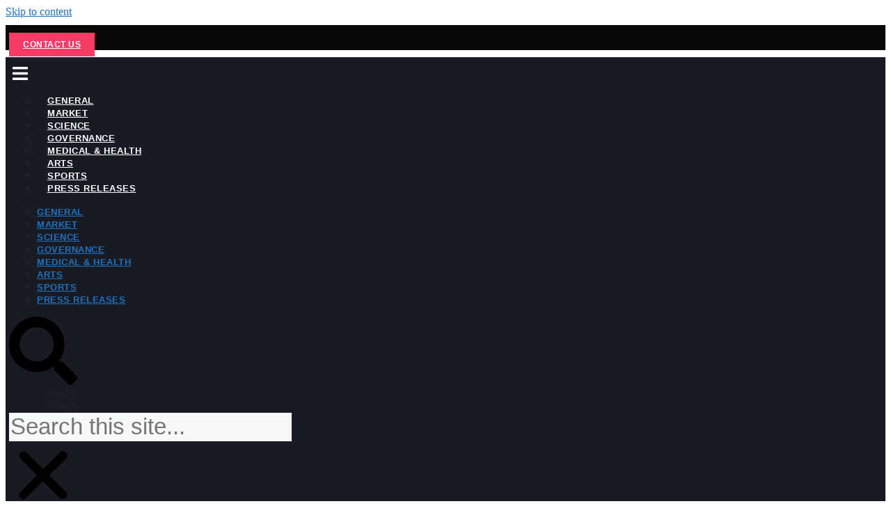

--- FILE ---
content_type: text/html; charset=UTF-8
request_url: https://newsfeed.pk/2023/11/27/
body_size: 21530
content:
<!DOCTYPE html>
<html lang="en-US">
<head>
	<meta charset="UTF-8">
	<meta name='robots' content='noindex, follow' />
	<style>img:is([sizes="auto" i], [sizes^="auto," i]) { contain-intrinsic-size: 3000px 1500px }</style>
	<meta name="viewport" content="width=device-width, initial-scale=1">
	<!-- This site is optimized with the Yoast SEO plugin v25.8 - https://yoast.com/wordpress/plugins/seo/ -->
	<title>November 27, 2023 - News Feed</title>
	<meta property="og:locale" content="en_US" />
	<meta property="og:type" content="website" />
	<meta property="og:title" content="November 27, 2023 - News Feed" />
	<meta property="og:url" content="https://newsfeed.pk/2023/11/27/" />
	<meta property="og:site_name" content="News Feed" />
	<script type="application/ld+json" class="yoast-schema-graph">{"@context":"https://schema.org","@graph":[{"@type":"CollectionPage","@id":"https://newsfeed.pk/2023/11/27/","url":"https://newsfeed.pk/2023/11/27/","name":"November 27, 2023 - News Feed","isPartOf":{"@id":"https://newsfeed.pk/#website"},"breadcrumb":{"@id":"https://newsfeed.pk/2023/11/27/#breadcrumb"},"inLanguage":"en-US"},{"@type":"BreadcrumbList","@id":"https://newsfeed.pk/2023/11/27/#breadcrumb","itemListElement":[{"@type":"ListItem","position":1,"name":"Home","item":"https://newsfeed.pk/"},{"@type":"ListItem","position":2,"name":"Archives for November 27, 2023"}]},{"@type":"WebSite","@id":"https://newsfeed.pk/#website","url":"https://newsfeed.pk/","name":"News Feed","description":"Latest News","publisher":{"@id":"https://newsfeed.pk/#organization"},"potentialAction":[{"@type":"SearchAction","target":{"@type":"EntryPoint","urlTemplate":"https://newsfeed.pk/?s={search_term_string}"},"query-input":{"@type":"PropertyValueSpecification","valueRequired":true,"valueName":"search_term_string"}}],"inLanguage":"en-US"},{"@type":"Organization","@id":"https://newsfeed.pk/#organization","name":"News Feed","url":"https://newsfeed.pk/","logo":{"@type":"ImageObject","inLanguage":"en-US","@id":"https://newsfeed.pk/#/schema/logo/image/","url":"https://newsfeed.pk/wp-content/uploads/2024/01/Newsfeed-logo-1.png","contentUrl":"https://newsfeed.pk/wp-content/uploads/2024/01/Newsfeed-logo-1.png","width":404,"height":102,"caption":"News Feed"},"image":{"@id":"https://newsfeed.pk/#/schema/logo/image/"}}]}</script>
	<!-- / Yoast SEO plugin. -->


<link rel="alternate" type="application/rss+xml" title="News Feed &raquo; Feed" href="https://newsfeed.pk/feed/" />
<link rel="alternate" type="application/rss+xml" title="News Feed &raquo; Comments Feed" href="https://newsfeed.pk/comments/feed/" />
<script>
window._wpemojiSettings = {"baseUrl":"https:\/\/s.w.org\/images\/core\/emoji\/16.0.1\/72x72\/","ext":".png","svgUrl":"https:\/\/s.w.org\/images\/core\/emoji\/16.0.1\/svg\/","svgExt":".svg","source":{"concatemoji":"https:\/\/newsfeed.pk\/wp-includes\/js\/wp-emoji-release.min.js?ver=6.8.2"}};
/*! This file is auto-generated */
!function(s,n){var o,i,e;function c(e){try{var t={supportTests:e,timestamp:(new Date).valueOf()};sessionStorage.setItem(o,JSON.stringify(t))}catch(e){}}function p(e,t,n){e.clearRect(0,0,e.canvas.width,e.canvas.height),e.fillText(t,0,0);var t=new Uint32Array(e.getImageData(0,0,e.canvas.width,e.canvas.height).data),a=(e.clearRect(0,0,e.canvas.width,e.canvas.height),e.fillText(n,0,0),new Uint32Array(e.getImageData(0,0,e.canvas.width,e.canvas.height).data));return t.every(function(e,t){return e===a[t]})}function u(e,t){e.clearRect(0,0,e.canvas.width,e.canvas.height),e.fillText(t,0,0);for(var n=e.getImageData(16,16,1,1),a=0;a<n.data.length;a++)if(0!==n.data[a])return!1;return!0}function f(e,t,n,a){switch(t){case"flag":return n(e,"\ud83c\udff3\ufe0f\u200d\u26a7\ufe0f","\ud83c\udff3\ufe0f\u200b\u26a7\ufe0f")?!1:!n(e,"\ud83c\udde8\ud83c\uddf6","\ud83c\udde8\u200b\ud83c\uddf6")&&!n(e,"\ud83c\udff4\udb40\udc67\udb40\udc62\udb40\udc65\udb40\udc6e\udb40\udc67\udb40\udc7f","\ud83c\udff4\u200b\udb40\udc67\u200b\udb40\udc62\u200b\udb40\udc65\u200b\udb40\udc6e\u200b\udb40\udc67\u200b\udb40\udc7f");case"emoji":return!a(e,"\ud83e\udedf")}return!1}function g(e,t,n,a){var r="undefined"!=typeof WorkerGlobalScope&&self instanceof WorkerGlobalScope?new OffscreenCanvas(300,150):s.createElement("canvas"),o=r.getContext("2d",{willReadFrequently:!0}),i=(o.textBaseline="top",o.font="600 32px Arial",{});return e.forEach(function(e){i[e]=t(o,e,n,a)}),i}function t(e){var t=s.createElement("script");t.src=e,t.defer=!0,s.head.appendChild(t)}"undefined"!=typeof Promise&&(o="wpEmojiSettingsSupports",i=["flag","emoji"],n.supports={everything:!0,everythingExceptFlag:!0},e=new Promise(function(e){s.addEventListener("DOMContentLoaded",e,{once:!0})}),new Promise(function(t){var n=function(){try{var e=JSON.parse(sessionStorage.getItem(o));if("object"==typeof e&&"number"==typeof e.timestamp&&(new Date).valueOf()<e.timestamp+604800&&"object"==typeof e.supportTests)return e.supportTests}catch(e){}return null}();if(!n){if("undefined"!=typeof Worker&&"undefined"!=typeof OffscreenCanvas&&"undefined"!=typeof URL&&URL.createObjectURL&&"undefined"!=typeof Blob)try{var e="postMessage("+g.toString()+"("+[JSON.stringify(i),f.toString(),p.toString(),u.toString()].join(",")+"));",a=new Blob([e],{type:"text/javascript"}),r=new Worker(URL.createObjectURL(a),{name:"wpTestEmojiSupports"});return void(r.onmessage=function(e){c(n=e.data),r.terminate(),t(n)})}catch(e){}c(n=g(i,f,p,u))}t(n)}).then(function(e){for(var t in e)n.supports[t]=e[t],n.supports.everything=n.supports.everything&&n.supports[t],"flag"!==t&&(n.supports.everythingExceptFlag=n.supports.everythingExceptFlag&&n.supports[t]);n.supports.everythingExceptFlag=n.supports.everythingExceptFlag&&!n.supports.flag,n.DOMReady=!1,n.readyCallback=function(){n.DOMReady=!0}}).then(function(){return e}).then(function(){var e;n.supports.everything||(n.readyCallback(),(e=n.source||{}).concatemoji?t(e.concatemoji):e.wpemoji&&e.twemoji&&(t(e.twemoji),t(e.wpemoji)))}))}((window,document),window._wpemojiSettings);
</script>

<style id='wp-emoji-styles-inline-css'>

	img.wp-smiley, img.emoji {
		display: inline !important;
		border: none !important;
		box-shadow: none !important;
		height: 1em !important;
		width: 1em !important;
		margin: 0 0.07em !important;
		vertical-align: -0.1em !important;
		background: none !important;
		padding: 0 !important;
	}
</style>
<link rel='stylesheet' id='wp-block-library-css' href='https://newsfeed.pk/wp-includes/css/dist/block-library/style.min.css?ver=6.8.2' media='all' />
<style id='classic-theme-styles-inline-css'>
/*! This file is auto-generated */
.wp-block-button__link{color:#fff;background-color:#32373c;border-radius:9999px;box-shadow:none;text-decoration:none;padding:calc(.667em + 2px) calc(1.333em + 2px);font-size:1.125em}.wp-block-file__button{background:#32373c;color:#fff;text-decoration:none}
</style>
<style id='global-styles-inline-css'>
:root{--wp--preset--aspect-ratio--square: 1;--wp--preset--aspect-ratio--4-3: 4/3;--wp--preset--aspect-ratio--3-4: 3/4;--wp--preset--aspect-ratio--3-2: 3/2;--wp--preset--aspect-ratio--2-3: 2/3;--wp--preset--aspect-ratio--16-9: 16/9;--wp--preset--aspect-ratio--9-16: 9/16;--wp--preset--color--black: #000000;--wp--preset--color--cyan-bluish-gray: #abb8c3;--wp--preset--color--white: #ffffff;--wp--preset--color--pale-pink: #f78da7;--wp--preset--color--vivid-red: #cf2e2e;--wp--preset--color--luminous-vivid-orange: #ff6900;--wp--preset--color--luminous-vivid-amber: #fcb900;--wp--preset--color--light-green-cyan: #7bdcb5;--wp--preset--color--vivid-green-cyan: #00d084;--wp--preset--color--pale-cyan-blue: #8ed1fc;--wp--preset--color--vivid-cyan-blue: #0693e3;--wp--preset--color--vivid-purple: #9b51e0;--wp--preset--color--contrast: var(--contrast);--wp--preset--color--contrast-2: var(--contrast-2);--wp--preset--color--contrast-3: var(--contrast-3);--wp--preset--color--base: var(--base);--wp--preset--color--base-2: var(--base-2);--wp--preset--color--base-3: var(--base-3);--wp--preset--color--accent: var(--accent);--wp--preset--gradient--vivid-cyan-blue-to-vivid-purple: linear-gradient(135deg,rgba(6,147,227,1) 0%,rgb(155,81,224) 100%);--wp--preset--gradient--light-green-cyan-to-vivid-green-cyan: linear-gradient(135deg,rgb(122,220,180) 0%,rgb(0,208,130) 100%);--wp--preset--gradient--luminous-vivid-amber-to-luminous-vivid-orange: linear-gradient(135deg,rgba(252,185,0,1) 0%,rgba(255,105,0,1) 100%);--wp--preset--gradient--luminous-vivid-orange-to-vivid-red: linear-gradient(135deg,rgba(255,105,0,1) 0%,rgb(207,46,46) 100%);--wp--preset--gradient--very-light-gray-to-cyan-bluish-gray: linear-gradient(135deg,rgb(238,238,238) 0%,rgb(169,184,195) 100%);--wp--preset--gradient--cool-to-warm-spectrum: linear-gradient(135deg,rgb(74,234,220) 0%,rgb(151,120,209) 20%,rgb(207,42,186) 40%,rgb(238,44,130) 60%,rgb(251,105,98) 80%,rgb(254,248,76) 100%);--wp--preset--gradient--blush-light-purple: linear-gradient(135deg,rgb(255,206,236) 0%,rgb(152,150,240) 100%);--wp--preset--gradient--blush-bordeaux: linear-gradient(135deg,rgb(254,205,165) 0%,rgb(254,45,45) 50%,rgb(107,0,62) 100%);--wp--preset--gradient--luminous-dusk: linear-gradient(135deg,rgb(255,203,112) 0%,rgb(199,81,192) 50%,rgb(65,88,208) 100%);--wp--preset--gradient--pale-ocean: linear-gradient(135deg,rgb(255,245,203) 0%,rgb(182,227,212) 50%,rgb(51,167,181) 100%);--wp--preset--gradient--electric-grass: linear-gradient(135deg,rgb(202,248,128) 0%,rgb(113,206,126) 100%);--wp--preset--gradient--midnight: linear-gradient(135deg,rgb(2,3,129) 0%,rgb(40,116,252) 100%);--wp--preset--font-size--small: 13px;--wp--preset--font-size--medium: 20px;--wp--preset--font-size--large: 36px;--wp--preset--font-size--x-large: 42px;--wp--preset--spacing--20: 0.44rem;--wp--preset--spacing--30: 0.67rem;--wp--preset--spacing--40: 1rem;--wp--preset--spacing--50: 1.5rem;--wp--preset--spacing--60: 2.25rem;--wp--preset--spacing--70: 3.38rem;--wp--preset--spacing--80: 5.06rem;--wp--preset--shadow--natural: 6px 6px 9px rgba(0, 0, 0, 0.2);--wp--preset--shadow--deep: 12px 12px 50px rgba(0, 0, 0, 0.4);--wp--preset--shadow--sharp: 6px 6px 0px rgba(0, 0, 0, 0.2);--wp--preset--shadow--outlined: 6px 6px 0px -3px rgba(255, 255, 255, 1), 6px 6px rgba(0, 0, 0, 1);--wp--preset--shadow--crisp: 6px 6px 0px rgba(0, 0, 0, 1);}:where(.is-layout-flex){gap: 0.5em;}:where(.is-layout-grid){gap: 0.5em;}body .is-layout-flex{display: flex;}.is-layout-flex{flex-wrap: wrap;align-items: center;}.is-layout-flex > :is(*, div){margin: 0;}body .is-layout-grid{display: grid;}.is-layout-grid > :is(*, div){margin: 0;}:where(.wp-block-columns.is-layout-flex){gap: 2em;}:where(.wp-block-columns.is-layout-grid){gap: 2em;}:where(.wp-block-post-template.is-layout-flex){gap: 1.25em;}:where(.wp-block-post-template.is-layout-grid){gap: 1.25em;}.has-black-color{color: var(--wp--preset--color--black) !important;}.has-cyan-bluish-gray-color{color: var(--wp--preset--color--cyan-bluish-gray) !important;}.has-white-color{color: var(--wp--preset--color--white) !important;}.has-pale-pink-color{color: var(--wp--preset--color--pale-pink) !important;}.has-vivid-red-color{color: var(--wp--preset--color--vivid-red) !important;}.has-luminous-vivid-orange-color{color: var(--wp--preset--color--luminous-vivid-orange) !important;}.has-luminous-vivid-amber-color{color: var(--wp--preset--color--luminous-vivid-amber) !important;}.has-light-green-cyan-color{color: var(--wp--preset--color--light-green-cyan) !important;}.has-vivid-green-cyan-color{color: var(--wp--preset--color--vivid-green-cyan) !important;}.has-pale-cyan-blue-color{color: var(--wp--preset--color--pale-cyan-blue) !important;}.has-vivid-cyan-blue-color{color: var(--wp--preset--color--vivid-cyan-blue) !important;}.has-vivid-purple-color{color: var(--wp--preset--color--vivid-purple) !important;}.has-black-background-color{background-color: var(--wp--preset--color--black) !important;}.has-cyan-bluish-gray-background-color{background-color: var(--wp--preset--color--cyan-bluish-gray) !important;}.has-white-background-color{background-color: var(--wp--preset--color--white) !important;}.has-pale-pink-background-color{background-color: var(--wp--preset--color--pale-pink) !important;}.has-vivid-red-background-color{background-color: var(--wp--preset--color--vivid-red) !important;}.has-luminous-vivid-orange-background-color{background-color: var(--wp--preset--color--luminous-vivid-orange) !important;}.has-luminous-vivid-amber-background-color{background-color: var(--wp--preset--color--luminous-vivid-amber) !important;}.has-light-green-cyan-background-color{background-color: var(--wp--preset--color--light-green-cyan) !important;}.has-vivid-green-cyan-background-color{background-color: var(--wp--preset--color--vivid-green-cyan) !important;}.has-pale-cyan-blue-background-color{background-color: var(--wp--preset--color--pale-cyan-blue) !important;}.has-vivid-cyan-blue-background-color{background-color: var(--wp--preset--color--vivid-cyan-blue) !important;}.has-vivid-purple-background-color{background-color: var(--wp--preset--color--vivid-purple) !important;}.has-black-border-color{border-color: var(--wp--preset--color--black) !important;}.has-cyan-bluish-gray-border-color{border-color: var(--wp--preset--color--cyan-bluish-gray) !important;}.has-white-border-color{border-color: var(--wp--preset--color--white) !important;}.has-pale-pink-border-color{border-color: var(--wp--preset--color--pale-pink) !important;}.has-vivid-red-border-color{border-color: var(--wp--preset--color--vivid-red) !important;}.has-luminous-vivid-orange-border-color{border-color: var(--wp--preset--color--luminous-vivid-orange) !important;}.has-luminous-vivid-amber-border-color{border-color: var(--wp--preset--color--luminous-vivid-amber) !important;}.has-light-green-cyan-border-color{border-color: var(--wp--preset--color--light-green-cyan) !important;}.has-vivid-green-cyan-border-color{border-color: var(--wp--preset--color--vivid-green-cyan) !important;}.has-pale-cyan-blue-border-color{border-color: var(--wp--preset--color--pale-cyan-blue) !important;}.has-vivid-cyan-blue-border-color{border-color: var(--wp--preset--color--vivid-cyan-blue) !important;}.has-vivid-purple-border-color{border-color: var(--wp--preset--color--vivid-purple) !important;}.has-vivid-cyan-blue-to-vivid-purple-gradient-background{background: var(--wp--preset--gradient--vivid-cyan-blue-to-vivid-purple) !important;}.has-light-green-cyan-to-vivid-green-cyan-gradient-background{background: var(--wp--preset--gradient--light-green-cyan-to-vivid-green-cyan) !important;}.has-luminous-vivid-amber-to-luminous-vivid-orange-gradient-background{background: var(--wp--preset--gradient--luminous-vivid-amber-to-luminous-vivid-orange) !important;}.has-luminous-vivid-orange-to-vivid-red-gradient-background{background: var(--wp--preset--gradient--luminous-vivid-orange-to-vivid-red) !important;}.has-very-light-gray-to-cyan-bluish-gray-gradient-background{background: var(--wp--preset--gradient--very-light-gray-to-cyan-bluish-gray) !important;}.has-cool-to-warm-spectrum-gradient-background{background: var(--wp--preset--gradient--cool-to-warm-spectrum) !important;}.has-blush-light-purple-gradient-background{background: var(--wp--preset--gradient--blush-light-purple) !important;}.has-blush-bordeaux-gradient-background{background: var(--wp--preset--gradient--blush-bordeaux) !important;}.has-luminous-dusk-gradient-background{background: var(--wp--preset--gradient--luminous-dusk) !important;}.has-pale-ocean-gradient-background{background: var(--wp--preset--gradient--pale-ocean) !important;}.has-electric-grass-gradient-background{background: var(--wp--preset--gradient--electric-grass) !important;}.has-midnight-gradient-background{background: var(--wp--preset--gradient--midnight) !important;}.has-small-font-size{font-size: var(--wp--preset--font-size--small) !important;}.has-medium-font-size{font-size: var(--wp--preset--font-size--medium) !important;}.has-large-font-size{font-size: var(--wp--preset--font-size--large) !important;}.has-x-large-font-size{font-size: var(--wp--preset--font-size--x-large) !important;}
:where(.wp-block-post-template.is-layout-flex){gap: 1.25em;}:where(.wp-block-post-template.is-layout-grid){gap: 1.25em;}
:where(.wp-block-columns.is-layout-flex){gap: 2em;}:where(.wp-block-columns.is-layout-grid){gap: 2em;}
:root :where(.wp-block-pullquote){font-size: 1.5em;line-height: 1.6;}
</style>
<link rel='stylesheet' id='dashicons-css' href='https://newsfeed.pk/wp-includes/css/dashicons.min.css?ver=6.8.2' media='all' />
<link rel='stylesheet' id='admin-bar-css' href='https://newsfeed.pk/wp-includes/css/admin-bar.min.css?ver=6.8.2' media='all' />
<style id='admin-bar-inline-css'>

    /* Hide CanvasJS credits for P404 charts specifically */
    #p404RedirectChart .canvasjs-chart-credit {
        display: none !important;
    }
    
    #p404RedirectChart canvas {
        border-radius: 6px;
    }

    .p404-redirect-adminbar-weekly-title {
        font-weight: bold;
        font-size: 14px;
        color: #fff;
        margin-bottom: 6px;
    }

    #wpadminbar #wp-admin-bar-p404_free_top_button .ab-icon:before {
        content: "\f103";
        color: #dc3545;
        top: 3px;
    }
    
    #wp-admin-bar-p404_free_top_button .ab-item {
        min-width: 80px !important;
        padding: 0px !important;
    }
    
    /* Ensure proper positioning and z-index for P404 dropdown */
    .p404-redirect-adminbar-dropdown-wrap { 
        min-width: 0; 
        padding: 0;
        position: static !important;
    }
    
    #wpadminbar #wp-admin-bar-p404_free_top_button_dropdown {
        position: static !important;
    }
    
    #wpadminbar #wp-admin-bar-p404_free_top_button_dropdown .ab-item {
        padding: 0 !important;
        margin: 0 !important;
    }
    
    .p404-redirect-dropdown-container {
        min-width: 340px;
        padding: 18px 18px 12px 18px;
        background: #23282d !important;
        color: #fff;
        border-radius: 12px;
        box-shadow: 0 8px 32px rgba(0,0,0,0.25);
        margin-top: 10px;
        position: relative !important;
        z-index: 999999 !important;
        display: block !important;
        border: 1px solid #444;
    }
    
    /* Ensure P404 dropdown appears on hover */
    #wpadminbar #wp-admin-bar-p404_free_top_button .p404-redirect-dropdown-container { 
        display: none !important;
    }
    
    #wpadminbar #wp-admin-bar-p404_free_top_button:hover .p404-redirect-dropdown-container { 
        display: block !important;
    }
    
    #wpadminbar #wp-admin-bar-p404_free_top_button:hover #wp-admin-bar-p404_free_top_button_dropdown .p404-redirect-dropdown-container {
        display: block !important;
    }
    
    .p404-redirect-card {
        background: #2c3338;
        border-radius: 8px;
        padding: 18px 18px 12px 18px;
        box-shadow: 0 2px 8px rgba(0,0,0,0.07);
        display: flex;
        flex-direction: column;
        align-items: flex-start;
        border: 1px solid #444;
    }
    
    .p404-redirect-btn {
        display: inline-block;
        background: #dc3545;
        color: #fff !important;
        font-weight: bold;
        padding: 5px 22px;
        border-radius: 8px;
        text-decoration: none;
        font-size: 17px;
        transition: background 0.2s, box-shadow 0.2s;
        margin-top: 8px;
        box-shadow: 0 2px 8px rgba(220,53,69,0.15);
        text-align: center;
        line-height: 1.6;
    }
    
    .p404-redirect-btn:hover {
        background: #c82333;
        color: #fff !important;
        box-shadow: 0 4px 16px rgba(220,53,69,0.25);
    }
    
    /* Prevent conflicts with other admin bar dropdowns */
    #wpadminbar .ab-top-menu > li:hover > .ab-item,
    #wpadminbar .ab-top-menu > li.hover > .ab-item {
        z-index: auto;
    }
    
    #wpadminbar #wp-admin-bar-p404_free_top_button:hover > .ab-item {
        z-index: 999998 !important;
    }
    
</style>
<link rel='stylesheet' id='contact-form-7-css' href='https://newsfeed.pk/wp-content/plugins/contact-form-7/includes/css/styles.css?ver=6.1.1' media='all' />
<link rel='stylesheet' id='generate-widget-areas-css' href='https://newsfeed.pk/wp-content/themes/generatepress/assets/css/components/widget-areas.min.css?ver=3.6.0' media='all' />
<link rel='stylesheet' id='generate-style-css' href='https://newsfeed.pk/wp-content/themes/generatepress/assets/css/main.min.css?ver=3.6.0' media='all' />
<style id='generate-style-inline-css'>
body{background-color:#ffffff;color:var(--contrast);}a{color:var(--accent);}a{text-decoration:underline;}.entry-title a, .site-branding a, a.button, .wp-block-button__link, .main-navigation a{text-decoration:none;}a:hover, a:focus, a:active{color:var(--contrast);}.wp-block-group__inner-container{max-width:1200px;margin-left:auto;margin-right:auto;}:root{--contrast:#222222;--contrast-2:#575760;--contrast-3:#b2b2be;--base:#f0f0f0;--base-2:#f7f8f9;--base-3:#ffffff;--accent:#1e73be;}:root .has-contrast-color{color:var(--contrast);}:root .has-contrast-background-color{background-color:var(--contrast);}:root .has-contrast-2-color{color:var(--contrast-2);}:root .has-contrast-2-background-color{background-color:var(--contrast-2);}:root .has-contrast-3-color{color:var(--contrast-3);}:root .has-contrast-3-background-color{background-color:var(--contrast-3);}:root .has-base-color{color:var(--base);}:root .has-base-background-color{background-color:var(--base);}:root .has-base-2-color{color:var(--base-2);}:root .has-base-2-background-color{background-color:var(--base-2);}:root .has-base-3-color{color:var(--base-3);}:root .has-base-3-background-color{background-color:var(--base-3);}:root .has-accent-color{color:var(--accent);}:root .has-accent-background-color{background-color:var(--accent);}.top-bar{background-color:#636363;color:#ffffff;}.top-bar a{color:#ffffff;}.top-bar a:hover{color:#303030;}.site-header{background-color:var(--base-3);}.main-title a,.main-title a:hover{color:var(--contrast);}.site-description{color:var(--contrast-2);}.mobile-menu-control-wrapper .menu-toggle,.mobile-menu-control-wrapper .menu-toggle:hover,.mobile-menu-control-wrapper .menu-toggle:focus,.has-inline-mobile-toggle #site-navigation.toggled{background-color:rgba(0, 0, 0, 0.02);}.main-navigation,.main-navigation ul ul{background-color:var(--base-3);}.main-navigation .main-nav ul li a, .main-navigation .menu-toggle, .main-navigation .menu-bar-items{color:var(--contrast);}.main-navigation .main-nav ul li:not([class*="current-menu-"]):hover > a, .main-navigation .main-nav ul li:not([class*="current-menu-"]):focus > a, .main-navigation .main-nav ul li.sfHover:not([class*="current-menu-"]) > a, .main-navigation .menu-bar-item:hover > a, .main-navigation .menu-bar-item.sfHover > a{color:var(--accent);}button.menu-toggle:hover,button.menu-toggle:focus{color:var(--contrast);}.main-navigation .main-nav ul li[class*="current-menu-"] > a{color:var(--accent);}.navigation-search input[type="search"],.navigation-search input[type="search"]:active, .navigation-search input[type="search"]:focus, .main-navigation .main-nav ul li.search-item.active > a, .main-navigation .menu-bar-items .search-item.active > a{color:var(--accent);}.main-navigation ul ul{background-color:var(--base);}.separate-containers .inside-article, .separate-containers .comments-area, .separate-containers .page-header, .one-container .container, .separate-containers .paging-navigation, .inside-page-header{background-color:var(--base-3);}.entry-title a{color:var(--contrast);}.entry-title a:hover{color:var(--contrast-2);}.entry-meta{color:var(--contrast-2);}.sidebar .widget{background-color:var(--base-3);}.footer-widgets{background-color:var(--base-3);}.site-info{background-color:var(--base-3);}input[type="text"],input[type="email"],input[type="url"],input[type="password"],input[type="search"],input[type="tel"],input[type="number"],textarea,select{color:var(--contrast);background-color:var(--base-2);border-color:var(--base);}input[type="text"]:focus,input[type="email"]:focus,input[type="url"]:focus,input[type="password"]:focus,input[type="search"]:focus,input[type="tel"]:focus,input[type="number"]:focus,textarea:focus,select:focus{color:var(--contrast);background-color:var(--base-2);border-color:var(--contrast-3);}button,html input[type="button"],input[type="reset"],input[type="submit"],a.button,a.wp-block-button__link:not(.has-background){color:#ffffff;background-color:#55555e;}button:hover,html input[type="button"]:hover,input[type="reset"]:hover,input[type="submit"]:hover,a.button:hover,button:focus,html input[type="button"]:focus,input[type="reset"]:focus,input[type="submit"]:focus,a.button:focus,a.wp-block-button__link:not(.has-background):active,a.wp-block-button__link:not(.has-background):focus,a.wp-block-button__link:not(.has-background):hover{color:#ffffff;background-color:#3f4047;}a.generate-back-to-top{background-color:rgba( 0,0,0,0.4 );color:#ffffff;}a.generate-back-to-top:hover,a.generate-back-to-top:focus{background-color:rgba( 0,0,0,0.6 );color:#ffffff;}:root{--gp-search-modal-bg-color:var(--base-3);--gp-search-modal-text-color:var(--contrast);--gp-search-modal-overlay-bg-color:rgba(0,0,0,0.2);}@media (max-width:768px){.main-navigation .menu-bar-item:hover > a, .main-navigation .menu-bar-item.sfHover > a{background:none;color:var(--contrast);}}.nav-below-header .main-navigation .inside-navigation.grid-container, .nav-above-header .main-navigation .inside-navigation.grid-container{padding:0px 20px 0px 20px;}.site-main .wp-block-group__inner-container{padding:40px;}.separate-containers .paging-navigation{padding-top:20px;padding-bottom:20px;}.entry-content .alignwide, body:not(.no-sidebar) .entry-content .alignfull{margin-left:-40px;width:calc(100% + 80px);max-width:calc(100% + 80px);}.rtl .menu-item-has-children .dropdown-menu-toggle{padding-left:20px;}.rtl .main-navigation .main-nav ul li.menu-item-has-children > a{padding-right:20px;}@media (max-width:768px){.separate-containers .inside-article, .separate-containers .comments-area, .separate-containers .page-header, .separate-containers .paging-navigation, .one-container .site-content, .inside-page-header{padding:30px;}.site-main .wp-block-group__inner-container{padding:30px;}.inside-top-bar{padding-right:30px;padding-left:30px;}.inside-header{padding-right:30px;padding-left:30px;}.widget-area .widget{padding-top:30px;padding-right:30px;padding-bottom:30px;padding-left:30px;}.footer-widgets-container{padding-top:30px;padding-right:30px;padding-bottom:30px;padding-left:30px;}.inside-site-info{padding-right:30px;padding-left:30px;}.entry-content .alignwide, body:not(.no-sidebar) .entry-content .alignfull{margin-left:-30px;width:calc(100% + 60px);max-width:calc(100% + 60px);}.one-container .site-main .paging-navigation{margin-bottom:20px;}}/* End cached CSS */.is-right-sidebar{width:30%;}.is-left-sidebar{width:30%;}.site-content .content-area{width:70%;}@media (max-width:768px){.main-navigation .menu-toggle,.sidebar-nav-mobile:not(#sticky-placeholder){display:block;}.main-navigation ul,.gen-sidebar-nav,.main-navigation:not(.slideout-navigation):not(.toggled) .main-nav > ul,.has-inline-mobile-toggle #site-navigation .inside-navigation > *:not(.navigation-search):not(.main-nav){display:none;}.nav-align-right .inside-navigation,.nav-align-center .inside-navigation{justify-content:space-between;}.has-inline-mobile-toggle .mobile-menu-control-wrapper{display:flex;flex-wrap:wrap;}.has-inline-mobile-toggle .inside-header{flex-direction:row;text-align:left;flex-wrap:wrap;}.has-inline-mobile-toggle .header-widget,.has-inline-mobile-toggle #site-navigation{flex-basis:100%;}.nav-float-left .has-inline-mobile-toggle #site-navigation{order:10;}}
.elementor-template-full-width .site-content{display:block;}
</style>
<link rel='stylesheet' id='elementor-frontend-css' href='https://newsfeed.pk/wp-content/plugins/elementor/assets/css/frontend.min.css?ver=3.28.3' media='all' />
<style id='elementor-frontend-inline-css'>
.elementor-kit-217903{--e-global-color-primary:#6EC1E4;--e-global-color-secondary:#54595F;--e-global-color-text:#7A7A7A;--e-global-color-accent:#61CE70;--e-global-color-3ed4e00:#181B24;--e-global-color-2f8da53:#66A1FF;--e-global-color-6b7c577:#DCDCDC;--e-global-color-793b387:#080808;--e-global-color-2359b04:#FA3B67;--e-global-color-354b831:#FF3765;--e-global-color-4917fbd:#666666;--e-global-color-17e09d5:#181B24;--e-global-color-9d06e77:#EBEEF2;--e-global-color-715f7a7:#FFA7CF;--e-global-color-214da24:#66A1FF;--e-global-color-d67f522:#313B4C;--e-global-color-a05ec51:#545A69;--e-global-color-8b0ed62:#181B24;--e-global-typography-primary-font-family:"Roboto";--e-global-typography-primary-font-weight:600;--e-global-typography-secondary-font-family:"Roboto Slab";--e-global-typography-secondary-font-weight:400;--e-global-typography-text-font-family:"Roboto";--e-global-typography-text-font-weight:400;--e-global-typography-accent-font-family:"Roboto";--e-global-typography-accent-font-weight:500;}.elementor-kit-217903 e-page-transition{background-color:#FFBC7D;}.elementor-section.elementor-section-boxed > .elementor-container{max-width:1140px;}.e-con{--container-max-width:1140px;}.elementor-widget:not(:last-child){margin-block-end:20px;}.elementor-element{--widgets-spacing:20px 20px;--widgets-spacing-row:20px;--widgets-spacing-column:20px;}{}h1.entry-title{display:var(--page-title-display);}@media(max-width:1024px){.elementor-section.elementor-section-boxed > .elementor-container{max-width:1024px;}.e-con{--container-max-width:1024px;}}@media(max-width:767px){.elementor-section.elementor-section-boxed > .elementor-container{max-width:767px;}.e-con{--container-max-width:767px;}}
.elementor-218014 .elementor-element.elementor-element-6d0f3c2 > .elementor-element-populated{margin:0px 0px 0px 0px;--e-column-margin-right:0px;--e-column-margin-left:0px;padding:0px 0px 0px 0px;}.elementor-218014 .elementor-element.elementor-element-36b57d1{margin-top:40px;margin-bottom:40px;padding:0px 20px 0px 20px;}.elementor-widget-theme-site-logo .widget-image-caption{color:var( --e-global-color-text );font-family:var( --e-global-typography-text-font-family ), Sans-serif;font-weight:var( --e-global-typography-text-font-weight );}.elementor-218014 .elementor-element.elementor-element-63e12cc{text-align:left;}.elementor-218014 .elementor-element.elementor-element-63e12cc img{width:80%;}.elementor-widget-heading .elementor-heading-title{font-family:var( --e-global-typography-primary-font-family ), Sans-serif;font-weight:var( --e-global-typography-primary-font-weight );color:var( --e-global-color-primary );}.elementor-218014 .elementor-element.elementor-element-e2b36ee .elementor-heading-title{font-family:"Lexend", Sans-serif;font-size:20px;font-weight:600;font-style:normal;letter-spacing:0px;color:#FFFFFF;}.elementor-widget-nav-menu .elementor-nav-menu .elementor-item{font-family:var( --e-global-typography-primary-font-family ), Sans-serif;font-weight:var( --e-global-typography-primary-font-weight );}.elementor-widget-nav-menu .elementor-nav-menu--main .elementor-item{color:var( --e-global-color-text );fill:var( --e-global-color-text );}.elementor-widget-nav-menu .elementor-nav-menu--main .elementor-item:hover,
					.elementor-widget-nav-menu .elementor-nav-menu--main .elementor-item.elementor-item-active,
					.elementor-widget-nav-menu .elementor-nav-menu--main .elementor-item.highlighted,
					.elementor-widget-nav-menu .elementor-nav-menu--main .elementor-item:focus{color:var( --e-global-color-accent );fill:var( --e-global-color-accent );}.elementor-widget-nav-menu .elementor-nav-menu--main:not(.e--pointer-framed) .elementor-item:before,
					.elementor-widget-nav-menu .elementor-nav-menu--main:not(.e--pointer-framed) .elementor-item:after{background-color:var( --e-global-color-accent );}.elementor-widget-nav-menu .e--pointer-framed .elementor-item:before,
					.elementor-widget-nav-menu .e--pointer-framed .elementor-item:after{border-color:var( --e-global-color-accent );}.elementor-widget-nav-menu{--e-nav-menu-divider-color:var( --e-global-color-text );}.elementor-widget-nav-menu .elementor-nav-menu--dropdown .elementor-item, .elementor-widget-nav-menu .elementor-nav-menu--dropdown  .elementor-sub-item{font-family:var( --e-global-typography-accent-font-family ), Sans-serif;font-weight:var( --e-global-typography-accent-font-weight );}.elementor-218014 .elementor-element.elementor-element-cb80777 .elementor-nav-menu .elementor-item{font-family:"Lexend", Sans-serif;font-size:16px;font-weight:400;font-style:normal;letter-spacing:0.5px;}.elementor-218014 .elementor-element.elementor-element-cb80777 .elementor-nav-menu--main .elementor-item{color:#DCDCDC;fill:#DCDCDC;padding-left:0px;padding-right:0px;padding-top:4px;padding-bottom:4px;}.elementor-218014 .elementor-element.elementor-element-cb80777 .elementor-nav-menu--main .elementor-item:hover,
					.elementor-218014 .elementor-element.elementor-element-cb80777 .elementor-nav-menu--main .elementor-item.elementor-item-active,
					.elementor-218014 .elementor-element.elementor-element-cb80777 .elementor-nav-menu--main .elementor-item.highlighted,
					.elementor-218014 .elementor-element.elementor-element-cb80777 .elementor-nav-menu--main .elementor-item:focus{color:#FA3B67;fill:#FA3B67;}.elementor-218014 .elementor-element.elementor-element-cb80777 .elementor-nav-menu--main .elementor-item.elementor-item-active{color:#FFFFFF;}.elementor-218014 .elementor-element.elementor-element-cb80777{--e-nav-menu-horizontal-menu-item-margin:calc( 0px / 2 );}.elementor-218014 .elementor-element.elementor-element-cb80777 .elementor-nav-menu--main:not(.elementor-nav-menu--layout-horizontal) .elementor-nav-menu > li:not(:last-child){margin-bottom:0px;}.elementor-218014 .elementor-element.elementor-element-ca019fe .elementor-heading-title{font-family:"Lexend", Sans-serif;font-size:20px;font-weight:600;font-style:normal;letter-spacing:0px;color:#FFFFFF;}.elementor-218014 .elementor-element.elementor-element-94c01a0 .elementor-nav-menu .elementor-item{font-family:"Lexend", Sans-serif;font-size:16px;font-weight:400;font-style:normal;letter-spacing:0.5px;}.elementor-218014 .elementor-element.elementor-element-94c01a0 .elementor-nav-menu--main .elementor-item{color:#DCDCDC;fill:#DCDCDC;padding-left:0px;padding-right:0px;padding-top:4px;padding-bottom:4px;}.elementor-218014 .elementor-element.elementor-element-94c01a0 .elementor-nav-menu--main .elementor-item:hover,
					.elementor-218014 .elementor-element.elementor-element-94c01a0 .elementor-nav-menu--main .elementor-item.elementor-item-active,
					.elementor-218014 .elementor-element.elementor-element-94c01a0 .elementor-nav-menu--main .elementor-item.highlighted,
					.elementor-218014 .elementor-element.elementor-element-94c01a0 .elementor-nav-menu--main .elementor-item:focus{color:#FA3B67;fill:#FA3B67;}.elementor-218014 .elementor-element.elementor-element-94c01a0 .elementor-nav-menu--main .elementor-item.elementor-item-active{color:#FFFFFF;}.elementor-218014 .elementor-element.elementor-element-94c01a0{--e-nav-menu-horizontal-menu-item-margin:calc( 0px / 2 );}.elementor-218014 .elementor-element.elementor-element-94c01a0 .elementor-nav-menu--main:not(.elementor-nav-menu--layout-horizontal) .elementor-nav-menu > li:not(:last-child){margin-bottom:0px;}#elementor-popup-modal-218014 .dialog-widget-content{animation-duration:0.8s;background-color:var( --e-global-color-17e09d5 );box-shadow:2px 8px 23px 3px rgba(0,0,0,0.2);}#elementor-popup-modal-218014{background-color:rgba(0,0,0,.8);justify-content:flex-start;align-items:flex-start;pointer-events:all;}#elementor-popup-modal-218014 .dialog-message{width:320px;height:100vh;align-items:flex-start;}#elementor-popup-modal-218014 .dialog-close-button{display:flex;font-size:25px;}#elementor-popup-modal-218014 .dialog-close-button i{color:#FFFFFF;}#elementor-popup-modal-218014 .dialog-close-button svg{fill:#FFFFFF;}#elementor-popup-modal-218014 .dialog-close-button:hover i{color:var( --e-global-color-354b831 );}@media(max-width:1024px){.elementor-218014 .elementor-element.elementor-element-6d0f3c2 > .elementor-element-populated{margin:0px 0px 0px 0px;--e-column-margin-right:0px;--e-column-margin-left:0px;padding:0px 0px 0px 0px;}.elementor-218014 .elementor-element.elementor-element-36b57d1{margin-top:40px;margin-bottom:40px;padding:0px 10px 0px 10px;}.elementor-218014 .elementor-element.elementor-element-cb80777 .elementor-nav-menu .elementor-item{font-size:18px;}.elementor-218014 .elementor-element.elementor-element-cb80777 .elementor-nav-menu--main .elementor-item{padding-left:10px;padding-right:10px;padding-top:5px;padding-bottom:5px;}.elementor-218014 .elementor-element.elementor-element-cb80777{--e-nav-menu-horizontal-menu-item-margin:calc( 0px / 2 );}.elementor-218014 .elementor-element.elementor-element-cb80777 .elementor-nav-menu--main:not(.elementor-nav-menu--layout-horizontal) .elementor-nav-menu > li:not(:last-child){margin-bottom:0px;}.elementor-218014 .elementor-element.elementor-element-94c01a0 .elementor-nav-menu .elementor-item{font-size:18px;}.elementor-218014 .elementor-element.elementor-element-94c01a0 .elementor-nav-menu--main .elementor-item{padding-left:10px;padding-right:10px;padding-top:5px;padding-bottom:5px;}.elementor-218014 .elementor-element.elementor-element-94c01a0{--e-nav-menu-horizontal-menu-item-margin:calc( 0px / 2 );}.elementor-218014 .elementor-element.elementor-element-94c01a0 .elementor-nav-menu--main:not(.elementor-nav-menu--layout-horizontal) .elementor-nav-menu > li:not(:last-child){margin-bottom:0px;}}@media(max-width:767px){.elementor-218014 .elementor-element.elementor-element-6d0f3c2 > .elementor-element-populated{margin:0px 0px 0px 0px;--e-column-margin-right:0px;--e-column-margin-left:0px;padding:0px 0px 0px 0px;}.elementor-218014 .elementor-element.elementor-element-36b57d1{margin-top:40px;margin-bottom:40px;padding:0px 10px 0px 10px;}.elementor-218014 .elementor-element.elementor-element-cb80777 .elementor-nav-menu--main .elementor-item{padding-left:10px;padding-right:10px;padding-top:5px;padding-bottom:5px;}.elementor-218014 .elementor-element.elementor-element-cb80777{--e-nav-menu-horizontal-menu-item-margin:calc( 0px / 2 );}.elementor-218014 .elementor-element.elementor-element-cb80777 .elementor-nav-menu--main:not(.elementor-nav-menu--layout-horizontal) .elementor-nav-menu > li:not(:last-child){margin-bottom:0px;}.elementor-218014 .elementor-element.elementor-element-94c01a0 .elementor-nav-menu--main .elementor-item{padding-left:10px;padding-right:10px;padding-top:5px;padding-bottom:5px;}.elementor-218014 .elementor-element.elementor-element-94c01a0{--e-nav-menu-horizontal-menu-item-margin:calc( 0px / 2 );}.elementor-218014 .elementor-element.elementor-element-94c01a0 .elementor-nav-menu--main:not(.elementor-nav-menu--layout-horizontal) .elementor-nav-menu > li:not(:last-child){margin-bottom:0px;}}
.elementor-217997 .elementor-element.elementor-element-0083e28:not(.elementor-motion-effects-element-type-background), .elementor-217997 .elementor-element.elementor-element-0083e28 > .elementor-motion-effects-container > .elementor-motion-effects-layer{background-color:#080808;}.elementor-217997 .elementor-element.elementor-element-0083e28{transition:background 0.3s, border 0.3s, border-radius 0.3s, box-shadow 0.3s;}.elementor-217997 .elementor-element.elementor-element-0083e28 > .elementor-background-overlay{transition:background 0.3s, border-radius 0.3s, opacity 0.3s;}.elementor-217997 .elementor-element.elementor-element-61de1bb > .elementor-element-populated{margin:0px 0px 0px 0px;--e-column-margin-right:0px;--e-column-margin-left:0px;padding:0px 0px 0px 0px;}.elementor-217997 .elementor-element.elementor-element-a518338{margin-top:10px;margin-bottom:10px;padding:0px 5px 0px 5px;}.elementor-bc-flex-widget .elementor-217997 .elementor-element.elementor-element-3c58c49.elementor-column .elementor-widget-wrap{align-items:center;}.elementor-217997 .elementor-element.elementor-element-3c58c49.elementor-column.elementor-element[data-element_type="column"] > .elementor-widget-wrap.elementor-element-populated{align-content:center;align-items:center;}.elementor-bc-flex-widget .elementor-217997 .elementor-element.elementor-element-9e86ddc.elementor-column .elementor-widget-wrap{align-items:center;}.elementor-217997 .elementor-element.elementor-element-9e86ddc.elementor-column.elementor-element[data-element_type="column"] > .elementor-widget-wrap.elementor-element-populated{align-content:center;align-items:center;}.elementor-widget-theme-site-logo .widget-image-caption{color:var( --e-global-color-text );font-family:var( --e-global-typography-text-font-family ), Sans-serif;font-weight:var( --e-global-typography-text-font-weight );}.elementor-bc-flex-widget .elementor-217997 .elementor-element.elementor-element-5fe4a55.elementor-column .elementor-widget-wrap{align-items:center;}.elementor-217997 .elementor-element.elementor-element-5fe4a55.elementor-column.elementor-element[data-element_type="column"] > .elementor-widget-wrap.elementor-element-populated{align-content:center;align-items:center;}.elementor-widget-button .elementor-button{background-color:var( --e-global-color-accent );font-family:var( --e-global-typography-accent-font-family ), Sans-serif;font-weight:var( --e-global-typography-accent-font-weight );}.elementor-217997 .elementor-element.elementor-element-ac338a3 .elementor-button{background-color:#FA3B67;font-family:"Roboto", Sans-serif;font-size:12px;font-weight:700;text-transform:uppercase;font-style:normal;letter-spacing:0.5px;fill:#FFFFFF;color:#FFFFFF;border-radius:0px 0px 0px 0px;padding:10px 20px 10px 20px;}.elementor-217997 .elementor-element.elementor-element-ac338a3 .elementor-button:hover, .elementor-217997 .elementor-element.elementor-element-ac338a3 .elementor-button:focus{background-color:#333333;color:#FFFFFF;}.elementor-217997 .elementor-element.elementor-element-ac338a3 .elementor-button:hover svg, .elementor-217997 .elementor-element.elementor-element-ac338a3 .elementor-button:focus svg{fill:#FFFFFF;}.elementor-217997 .elementor-element.elementor-element-2a60fc4:not(.elementor-motion-effects-element-type-background), .elementor-217997 .elementor-element.elementor-element-2a60fc4 > .elementor-motion-effects-container > .elementor-motion-effects-layer{background-color:#181B24;}.elementor-217997 .elementor-element.elementor-element-2a60fc4{border-style:solid;border-width:1px 0px 0px 0px;border-color:#333A4C;transition:background 0.3s, border 0.3s, border-radius 0.3s, box-shadow 0.3s;}.elementor-217997 .elementor-element.elementor-element-2a60fc4 > .elementor-background-overlay{transition:background 0.3s, border-radius 0.3s, opacity 0.3s;}.elementor-217997 .elementor-element.elementor-element-8975a4d > .elementor-element-populated{margin:0px 0px 0px 0px;--e-column-margin-right:0px;--e-column-margin-left:0px;padding:0px 0px 0px 0px;}.elementor-217997 .elementor-element.elementor-element-6a8c959{margin-top:10px;margin-bottom:10px;padding:0px 5px 0px 5px;}.elementor-bc-flex-widget .elementor-217997 .elementor-element.elementor-element-f05fae2.elementor-column .elementor-widget-wrap{align-items:center;}.elementor-217997 .elementor-element.elementor-element-f05fae2.elementor-column.elementor-element[data-element_type="column"] > .elementor-widget-wrap.elementor-element-populated{align-content:center;align-items:center;}.elementor-widget-icon.elementor-view-stacked .elementor-icon{background-color:var( --e-global-color-primary );}.elementor-widget-icon.elementor-view-framed .elementor-icon, .elementor-widget-icon.elementor-view-default .elementor-icon{color:var( --e-global-color-primary );border-color:var( --e-global-color-primary );}.elementor-widget-icon.elementor-view-framed .elementor-icon, .elementor-widget-icon.elementor-view-default .elementor-icon svg{fill:var( --e-global-color-primary );}.elementor-217997 .elementor-element.elementor-element-87ec43d > .elementor-widget-container{margin:0px 0px -5px 5px;padding:0px 0px 0px 0px;}.elementor-217997 .elementor-element.elementor-element-87ec43d .elementor-icon-wrapper{text-align:left;}.elementor-217997 .elementor-element.elementor-element-87ec43d.elementor-view-stacked .elementor-icon{background-color:#FFFFFF;}.elementor-217997 .elementor-element.elementor-element-87ec43d.elementor-view-framed .elementor-icon, .elementor-217997 .elementor-element.elementor-element-87ec43d.elementor-view-default .elementor-icon{color:#FFFFFF;border-color:#FFFFFF;}.elementor-217997 .elementor-element.elementor-element-87ec43d.elementor-view-framed .elementor-icon, .elementor-217997 .elementor-element.elementor-element-87ec43d.elementor-view-default .elementor-icon svg{fill:#FFFFFF;}.elementor-217997 .elementor-element.elementor-element-87ec43d.elementor-view-stacked .elementor-icon:hover{background-color:var( --e-global-color-354b831 );}.elementor-217997 .elementor-element.elementor-element-87ec43d.elementor-view-framed .elementor-icon:hover, .elementor-217997 .elementor-element.elementor-element-87ec43d.elementor-view-default .elementor-icon:hover{color:var( --e-global-color-354b831 );border-color:var( --e-global-color-354b831 );}.elementor-217997 .elementor-element.elementor-element-87ec43d.elementor-view-framed .elementor-icon:hover, .elementor-217997 .elementor-element.elementor-element-87ec43d.elementor-view-default .elementor-icon:hover svg{fill:var( --e-global-color-354b831 );}.elementor-217997 .elementor-element.elementor-element-87ec43d .elementor-icon{font-size:25px;}.elementor-217997 .elementor-element.elementor-element-87ec43d .elementor-icon svg{height:25px;}.elementor-bc-flex-widget .elementor-217997 .elementor-element.elementor-element-eaadc87.elementor-column .elementor-widget-wrap{align-items:center;}.elementor-217997 .elementor-element.elementor-element-eaadc87.elementor-column.elementor-element[data-element_type="column"] > .elementor-widget-wrap.elementor-element-populated{align-content:center;align-items:center;}.elementor-widget-nav-menu .elementor-nav-menu .elementor-item{font-family:var( --e-global-typography-primary-font-family ), Sans-serif;font-weight:var( --e-global-typography-primary-font-weight );}.elementor-widget-nav-menu .elementor-nav-menu--main .elementor-item{color:var( --e-global-color-text );fill:var( --e-global-color-text );}.elementor-widget-nav-menu .elementor-nav-menu--main .elementor-item:hover,
					.elementor-widget-nav-menu .elementor-nav-menu--main .elementor-item.elementor-item-active,
					.elementor-widget-nav-menu .elementor-nav-menu--main .elementor-item.highlighted,
					.elementor-widget-nav-menu .elementor-nav-menu--main .elementor-item:focus{color:var( --e-global-color-accent );fill:var( --e-global-color-accent );}.elementor-widget-nav-menu .elementor-nav-menu--main:not(.e--pointer-framed) .elementor-item:before,
					.elementor-widget-nav-menu .elementor-nav-menu--main:not(.e--pointer-framed) .elementor-item:after{background-color:var( --e-global-color-accent );}.elementor-widget-nav-menu .e--pointer-framed .elementor-item:before,
					.elementor-widget-nav-menu .e--pointer-framed .elementor-item:after{border-color:var( --e-global-color-accent );}.elementor-widget-nav-menu{--e-nav-menu-divider-color:var( --e-global-color-text );}.elementor-widget-nav-menu .elementor-nav-menu--dropdown .elementor-item, .elementor-widget-nav-menu .elementor-nav-menu--dropdown  .elementor-sub-item{font-family:var( --e-global-typography-accent-font-family ), Sans-serif;font-weight:var( --e-global-typography-accent-font-weight );}.elementor-217997 .elementor-element.elementor-element-608fc63{width:var( --container-widget-width, 104.535% );max-width:104.535%;--container-widget-width:104.535%;--container-widget-flex-grow:0;--e-nav-menu-divider-content:"";--e-nav-menu-divider-style:solid;--e-nav-menu-divider-width:1px;--e-nav-menu-divider-height:21px;--e-nav-menu-divider-color:#3F4149;--e-nav-menu-horizontal-menu-item-margin:calc( 0px / 2 );}.elementor-217997 .elementor-element.elementor-element-608fc63 .elementor-nav-menu .elementor-item{font-family:"Roboto", Sans-serif;font-size:13px;font-weight:700;text-transform:uppercase;font-style:normal;letter-spacing:0.5px;}.elementor-217997 .elementor-element.elementor-element-608fc63 .elementor-nav-menu--main .elementor-item{color:#FFFFFF;fill:#FFFFFF;padding-left:15px;padding-right:15px;padding-top:4px;padding-bottom:4px;}.elementor-217997 .elementor-element.elementor-element-608fc63 .elementor-nav-menu--main .elementor-item:hover,
					.elementor-217997 .elementor-element.elementor-element-608fc63 .elementor-nav-menu--main .elementor-item.elementor-item-active,
					.elementor-217997 .elementor-element.elementor-element-608fc63 .elementor-nav-menu--main .elementor-item.highlighted,
					.elementor-217997 .elementor-element.elementor-element-608fc63 .elementor-nav-menu--main .elementor-item:focus{color:#FA3B67;fill:#FA3B67;}.elementor-217997 .elementor-element.elementor-element-608fc63 .elementor-nav-menu--main .elementor-item.elementor-item-active{color:#FFFFFF;}.elementor-217997 .elementor-element.elementor-element-608fc63 .e--pointer-framed .elementor-item:before{border-width:0px;}.elementor-217997 .elementor-element.elementor-element-608fc63 .e--pointer-framed.e--animation-draw .elementor-item:before{border-width:0 0 0px 0px;}.elementor-217997 .elementor-element.elementor-element-608fc63 .e--pointer-framed.e--animation-draw .elementor-item:after{border-width:0px 0px 0 0;}.elementor-217997 .elementor-element.elementor-element-608fc63 .e--pointer-framed.e--animation-corners .elementor-item:before{border-width:0px 0 0 0px;}.elementor-217997 .elementor-element.elementor-element-608fc63 .e--pointer-framed.e--animation-corners .elementor-item:after{border-width:0 0px 0px 0;}.elementor-217997 .elementor-element.elementor-element-608fc63 .e--pointer-underline .elementor-item:after,
					 .elementor-217997 .elementor-element.elementor-element-608fc63 .e--pointer-overline .elementor-item:before,
					 .elementor-217997 .elementor-element.elementor-element-608fc63 .e--pointer-double-line .elementor-item:before,
					 .elementor-217997 .elementor-element.elementor-element-608fc63 .e--pointer-double-line .elementor-item:after{height:0px;}.elementor-217997 .elementor-element.elementor-element-608fc63 .elementor-nav-menu--main:not(.elementor-nav-menu--layout-horizontal) .elementor-nav-menu > li:not(:last-child){margin-bottom:0px;}.elementor-bc-flex-widget .elementor-217997 .elementor-element.elementor-element-308aae8.elementor-column .elementor-widget-wrap{align-items:center;}.elementor-217997 .elementor-element.elementor-element-308aae8.elementor-column.elementor-element[data-element_type="column"] > .elementor-widget-wrap.elementor-element-populated{align-content:center;align-items:center;}.elementor-widget-search-form input[type="search"].elementor-search-form__input{font-family:var( --e-global-typography-text-font-family ), Sans-serif;font-weight:var( --e-global-typography-text-font-weight );}.elementor-widget-search-form .elementor-search-form__input,
					.elementor-widget-search-form .elementor-search-form__icon,
					.elementor-widget-search-form .elementor-lightbox .dialog-lightbox-close-button,
					.elementor-widget-search-form .elementor-lightbox .dialog-lightbox-close-button:hover,
					.elementor-widget-search-form.elementor-search-form--skin-full_screen input[type="search"].elementor-search-form__input{color:var( --e-global-color-text );fill:var( --e-global-color-text );}.elementor-widget-search-form .elementor-search-form__submit{font-family:var( --e-global-typography-text-font-family ), Sans-serif;font-weight:var( --e-global-typography-text-font-weight );background-color:var( --e-global-color-secondary );}.elementor-217997 .elementor-element.elementor-element-c91b10c > .elementor-widget-container{margin:0px -5px 0px 0px;padding:0px 0px 0px 0px;}.elementor-217997 .elementor-element.elementor-element-c91b10c .elementor-search-form{text-align:right;}.elementor-217997 .elementor-element.elementor-element-c91b10c .elementor-search-form__toggle{--e-search-form-toggle-size:30px;--e-search-form-toggle-color:#FFFFFF;--e-search-form-toggle-icon-size:calc(65em / 100);}.elementor-217997 .elementor-element.elementor-element-c91b10c.elementor-search-form--skin-full_screen .elementor-search-form__container{background-color:var( --e-global-color-17e09d5 );}.elementor-217997 .elementor-element.elementor-element-c91b10c input[type="search"].elementor-search-form__input{font-family:"Lexend", Sans-serif;font-size:33px;font-weight:200;font-style:normal;letter-spacing:0px;}.elementor-217997 .elementor-element.elementor-element-c91b10c .elementor-search-form__input,
					.elementor-217997 .elementor-element.elementor-element-c91b10c .elementor-search-form__icon,
					.elementor-217997 .elementor-element.elementor-element-c91b10c .elementor-lightbox .dialog-lightbox-close-button,
					.elementor-217997 .elementor-element.elementor-element-c91b10c .elementor-lightbox .dialog-lightbox-close-button:hover,
					.elementor-217997 .elementor-element.elementor-element-c91b10c.elementor-search-form--skin-full_screen input[type="search"].elementor-search-form__input{color:#FFFFFF;fill:#FFFFFF;}.elementor-217997 .elementor-element.elementor-element-c91b10c:not(.elementor-search-form--skin-full_screen) .elementor-search-form__container{border-color:#FFFFFF3D;border-width:0px 0px 1px 0px;border-radius:0px;}.elementor-217997 .elementor-element.elementor-element-c91b10c.elementor-search-form--skin-full_screen input[type="search"].elementor-search-form__input{border-color:#FFFFFF3D;border-width:0px 0px 1px 0px;border-radius:0px;}.elementor-217997 .elementor-element.elementor-element-c91b10c .elementor-search-form__toggle:hover{--e-search-form-toggle-color:var( --e-global-color-354b831 );}.elementor-217997 .elementor-element.elementor-element-c91b10c .elementor-search-form__toggle:focus{--e-search-form-toggle-color:var( --e-global-color-354b831 );}.elementor-theme-builder-content-area{height:400px;}.elementor-location-header:before, .elementor-location-footer:before{content:"";display:table;clear:both;}@media(max-width:1024px){.elementor-217997 .elementor-element.elementor-element-61de1bb > .elementor-element-populated{margin:0px 0px 0px 0px;--e-column-margin-right:0px;--e-column-margin-left:0px;padding:0px 0px 0px 0px;}.elementor-217997 .elementor-element.elementor-element-a518338{margin-top:10px;margin-bottom:10px;padding:0px 5px 0px 5px;}.elementor-217997 .elementor-element.elementor-element-8975a4d > .elementor-element-populated{margin:0px 0px 0px 0px;--e-column-margin-right:0px;--e-column-margin-left:0px;padding:0px 0px 0px 0px;}.elementor-217997 .elementor-element.elementor-element-6a8c959{margin-top:10px;margin-bottom:10px;padding:0px 5px 0px 5px;}.elementor-217997 .elementor-element.elementor-element-87ec43d > .elementor-widget-container{margin:0px 0px -5px 5px;padding:0px 0px 0px 0px;}.elementor-217997 .elementor-element.elementor-element-c91b10c > .elementor-widget-container{margin:0px 0px 0px 0px;padding:0px 0px 0px 0px;}.elementor-217997 .elementor-element.elementor-element-c91b10c input[type="search"].elementor-search-form__input{font-size:25px;letter-spacing:0px;}}@media(max-width:767px){.elementor-217997 .elementor-element.elementor-element-61de1bb > .elementor-element-populated{margin:0px 0px 0px 0px;--e-column-margin-right:0px;--e-column-margin-left:0px;padding:0px 0px 0px 0px;}.elementor-217997 .elementor-element.elementor-element-a518338{margin-top:5px;margin-bottom:5px;padding:0px 5px 0px 5px;}.elementor-217997 .elementor-element.elementor-element-8975a4d > .elementor-element-populated{margin:0px 0px 0px 0px;--e-column-margin-right:0px;--e-column-margin-left:0px;padding:0px 0px 0px 0px;}.elementor-217997 .elementor-element.elementor-element-6a8c959{margin-top:0px;margin-bottom:0px;padding:0px 5px 0px 5px;}.elementor-217997 .elementor-element.elementor-element-f05fae2{width:10%;}.elementor-217997 .elementor-element.elementor-element-87ec43d > .elementor-widget-container{margin:0px 0px -5px 0px;padding:0px 0px 0px 0px;}.elementor-217997 .elementor-element.elementor-element-eaadc87{width:80%;}.elementor-217997 .elementor-element.elementor-element-308aae8{width:10%;}.elementor-217997 .elementor-element.elementor-element-c91b10c > .elementor-widget-container{margin:0px 0px 0px -8px;padding:0px 0px 0px 0px;}.elementor-217997 .elementor-element.elementor-element-c91b10c input[type="search"].elementor-search-form__input{font-size:18px;letter-spacing:0px;}.elementor-217997 .elementor-element.elementor-element-c91b10c:not(.elementor-search-form--skin-full_screen) .elementor-search-form__container{border-radius:0px;}.elementor-217997 .elementor-element.elementor-element-c91b10c.elementor-search-form--skin-full_screen input[type="search"].elementor-search-form__input{border-radius:0px;}}@media(min-width:768px){.elementor-217997 .elementor-element.elementor-element-3c58c49{width:20%;}.elementor-217997 .elementor-element.elementor-element-9e86ddc{width:58.73%;}.elementor-217997 .elementor-element.elementor-element-5fe4a55{width:20.602%;}.elementor-217997 .elementor-element.elementor-element-f05fae2{width:6.4%;}.elementor-217997 .elementor-element.elementor-element-eaadc87{width:85.531%;}.elementor-217997 .elementor-element.elementor-element-308aae8{width:7.401%;}}@media(max-width:1024px) and (min-width:768px){.elementor-217997 .elementor-element.elementor-element-3c58c49{width:20%;}.elementor-217997 .elementor-element.elementor-element-9e86ddc{width:60%;}.elementor-217997 .elementor-element.elementor-element-5fe4a55{width:20%;}.elementor-217997 .elementor-element.elementor-element-f05fae2{width:20%;}.elementor-217997 .elementor-element.elementor-element-eaadc87{width:60%;}.elementor-217997 .elementor-element.elementor-element-308aae8{width:20%;}}/* Start custom CSS for search-form, class: .elementor-element-c91b10c */.elementor-217997 .elementor-element.elementor-element-c91b10c.elementor-search-form--skin-full_screen input[type="search"].elementor-search-form__input {
    text-align: left;
}/* End custom CSS */
.elementor-217979 .elementor-element.elementor-element-f175fdf:not(.elementor-motion-effects-element-type-background), .elementor-217979 .elementor-element.elementor-element-f175fdf > .elementor-motion-effects-container > .elementor-motion-effects-layer{background-color:var( --e-global-color-3ed4e00 );}.elementor-217979 .elementor-element.elementor-element-f175fdf{transition:background 0.3s, border 0.3s, border-radius 0.3s, box-shadow 0.3s;}.elementor-217979 .elementor-element.elementor-element-f175fdf > .elementor-background-overlay{transition:background 0.3s, border-radius 0.3s, opacity 0.3s;}.elementor-217979 .elementor-element.elementor-element-dd366aa > .elementor-element-populated{margin:0px 0px 0px 0px;--e-column-margin-right:0px;--e-column-margin-left:0px;padding:0px 0px 0px 0px;}.elementor-217979 .elementor-element.elementor-element-6eeac3b{margin-top:40px;margin-bottom:30px;padding:0px 5px 0px 5px;}.elementor-widget-heading .elementor-heading-title{font-family:var( --e-global-typography-primary-font-family ), Sans-serif;font-weight:var( --e-global-typography-primary-font-weight );color:var( --e-global-color-primary );}.elementor-217979 .elementor-element.elementor-element-f895e28 .elementor-heading-title{font-family:"Lexend", Sans-serif;font-size:18px;font-weight:600;font-style:normal;letter-spacing:0px;color:#FFFFFF;}.elementor-widget-posts .elementor-button{background-color:var( --e-global-color-accent );font-family:var( --e-global-typography-accent-font-family ), Sans-serif;font-weight:var( --e-global-typography-accent-font-weight );}.elementor-widget-posts .elementor-post__title, .elementor-widget-posts .elementor-post__title a{color:var( --e-global-color-secondary );font-family:var( --e-global-typography-primary-font-family ), Sans-serif;font-weight:var( --e-global-typography-primary-font-weight );}.elementor-widget-posts .elementor-post__meta-data{font-family:var( --e-global-typography-secondary-font-family ), Sans-serif;font-weight:var( --e-global-typography-secondary-font-weight );}.elementor-widget-posts .elementor-post__excerpt p{font-family:var( --e-global-typography-text-font-family ), Sans-serif;font-weight:var( --e-global-typography-text-font-weight );}.elementor-widget-posts .elementor-post__read-more{color:var( --e-global-color-accent );}.elementor-widget-posts a.elementor-post__read-more{font-family:var( --e-global-typography-accent-font-family ), Sans-serif;font-weight:var( --e-global-typography-accent-font-weight );}.elementor-widget-posts .elementor-post__card .elementor-post__badge{background-color:var( --e-global-color-accent );font-family:var( --e-global-typography-accent-font-family ), Sans-serif;font-weight:var( --e-global-typography-accent-font-weight );}.elementor-widget-posts .elementor-pagination{font-family:var( --e-global-typography-secondary-font-family ), Sans-serif;font-weight:var( --e-global-typography-secondary-font-weight );}.elementor-widget-posts .e-load-more-message{font-family:var( --e-global-typography-secondary-font-family ), Sans-serif;font-weight:var( --e-global-typography-secondary-font-weight );}.elementor-217979 .elementor-element.elementor-element-6a94e1f{--grid-row-gap:10px;--grid-column-gap:30px;}.elementor-217979 .elementor-element.elementor-element-6a94e1f .elementor-post__meta-data span + span:before{content:"///";}.elementor-217979 .elementor-element.elementor-element-6a94e1f .elementor-post{padding:0px 20px 0px 0px;}.elementor-217979 .elementor-element.elementor-element-6a94e1f .elementor-post__title, .elementor-217979 .elementor-element.elementor-element-6a94e1f .elementor-post__title a{color:#DCDCDC;font-family:"Lexend", Sans-serif;font-size:18px;font-weight:700;font-style:normal;line-height:28px;letter-spacing:0px;}.elementor-217979 .elementor-element.elementor-element-6a94e1f .elementor-post__title{margin-bottom:5px;}.elementor-217979 .elementor-element.elementor-element-6a94e1f .elementor-post__meta-data{color:#FA3B67;font-family:"Roboto", Sans-serif;font-size:11px;font-weight:700;text-transform:uppercase;font-style:normal;letter-spacing:0px;margin-bottom:5px;}.elementor-217979 .elementor-element.elementor-element-a0875ca .elementor-heading-title{font-family:"Lexend", Sans-serif;font-size:18px;font-weight:600;font-style:normal;letter-spacing:0px;color:#FFFFFF;}.elementor-217979 .elementor-element.elementor-element-c75a02d{--grid-row-gap:10px;--grid-column-gap:30px;}.elementor-217979 .elementor-element.elementor-element-c75a02d .elementor-post__meta-data span + span:before{content:"///";}.elementor-217979 .elementor-element.elementor-element-c75a02d .elementor-post{padding:0px 20px 0px 0px;}.elementor-217979 .elementor-element.elementor-element-c75a02d .elementor-post__title, .elementor-217979 .elementor-element.elementor-element-c75a02d .elementor-post__title a{color:#DCDCDC;font-family:"Lexend", Sans-serif;font-size:18px;font-weight:700;font-style:normal;line-height:28px;letter-spacing:0px;}.elementor-217979 .elementor-element.elementor-element-c75a02d .elementor-post__title{margin-bottom:5px;}.elementor-217979 .elementor-element.elementor-element-c75a02d .elementor-post__meta-data{color:#FA3B67;font-family:"Roboto", Sans-serif;font-size:11px;font-weight:700;text-transform:uppercase;font-style:normal;letter-spacing:0px;margin-bottom:5px;}.elementor-217979 .elementor-element.elementor-element-9cc4726 .elementor-heading-title{font-family:"Lexend", Sans-serif;font-size:18px;font-weight:600;font-style:normal;letter-spacing:0px;color:#FFFFFF;}.elementor-widget-nav-menu .elementor-nav-menu .elementor-item{font-family:var( --e-global-typography-primary-font-family ), Sans-serif;font-weight:var( --e-global-typography-primary-font-weight );}.elementor-widget-nav-menu .elementor-nav-menu--main .elementor-item{color:var( --e-global-color-text );fill:var( --e-global-color-text );}.elementor-widget-nav-menu .elementor-nav-menu--main .elementor-item:hover,
					.elementor-widget-nav-menu .elementor-nav-menu--main .elementor-item.elementor-item-active,
					.elementor-widget-nav-menu .elementor-nav-menu--main .elementor-item.highlighted,
					.elementor-widget-nav-menu .elementor-nav-menu--main .elementor-item:focus{color:var( --e-global-color-accent );fill:var( --e-global-color-accent );}.elementor-widget-nav-menu .elementor-nav-menu--main:not(.e--pointer-framed) .elementor-item:before,
					.elementor-widget-nav-menu .elementor-nav-menu--main:not(.e--pointer-framed) .elementor-item:after{background-color:var( --e-global-color-accent );}.elementor-widget-nav-menu .e--pointer-framed .elementor-item:before,
					.elementor-widget-nav-menu .e--pointer-framed .elementor-item:after{border-color:var( --e-global-color-accent );}.elementor-widget-nav-menu{--e-nav-menu-divider-color:var( --e-global-color-text );}.elementor-widget-nav-menu .elementor-nav-menu--dropdown .elementor-item, .elementor-widget-nav-menu .elementor-nav-menu--dropdown  .elementor-sub-item{font-family:var( --e-global-typography-accent-font-family ), Sans-serif;font-weight:var( --e-global-typography-accent-font-weight );}.elementor-217979 .elementor-element.elementor-element-37cdfdd > .elementor-widget-container{margin:-5px 0px 0px 0px;padding:0px 0px 0px 0px;}.elementor-217979 .elementor-element.elementor-element-37cdfdd .elementor-nav-menu .elementor-item{font-family:"Roboto", Sans-serif;font-size:16px;font-weight:400;font-style:normal;letter-spacing:0px;}.elementor-217979 .elementor-element.elementor-element-37cdfdd .elementor-nav-menu--main .elementor-item{color:#DCDCDC;fill:#DCDCDC;padding-left:0px;padding-right:0px;padding-top:5px;padding-bottom:5px;}.elementor-217979 .elementor-element.elementor-element-37cdfdd .elementor-nav-menu--main .elementor-item:hover,
					.elementor-217979 .elementor-element.elementor-element-37cdfdd .elementor-nav-menu--main .elementor-item.elementor-item-active,
					.elementor-217979 .elementor-element.elementor-element-37cdfdd .elementor-nav-menu--main .elementor-item.highlighted,
					.elementor-217979 .elementor-element.elementor-element-37cdfdd .elementor-nav-menu--main .elementor-item:focus{color:#FA3B67;fill:#FA3B67;}.elementor-217979 .elementor-element.elementor-element-37cdfdd .elementor-nav-menu--main .elementor-item.elementor-item-active{color:var( --e-global-color-6b7c577 );}.elementor-217979 .elementor-element.elementor-element-37cdfdd{--e-nav-menu-horizontal-menu-item-margin:calc( 0px / 2 );}.elementor-217979 .elementor-element.elementor-element-37cdfdd .elementor-nav-menu--main:not(.elementor-nav-menu--layout-horizontal) .elementor-nav-menu > li:not(:last-child){margin-bottom:0px;}.elementor-217979 .elementor-element.elementor-element-1c24058 .elementor-heading-title{font-family:"Lexend", Sans-serif;font-size:18px;font-weight:600;font-style:normal;letter-spacing:0px;color:#FFFFFF;}.elementor-217979 .elementor-element.elementor-element-04f49ff > .elementor-widget-container{margin:-5px 0px 0px 0px;padding:0px 0px 0px 0px;}.elementor-217979 .elementor-element.elementor-element-04f49ff .elementor-nav-menu .elementor-item{font-family:"Roboto", Sans-serif;font-size:16px;font-weight:400;font-style:normal;letter-spacing:0px;}.elementor-217979 .elementor-element.elementor-element-04f49ff .elementor-nav-menu--main .elementor-item{color:#DCDCDC;fill:#DCDCDC;padding-left:0px;padding-right:0px;padding-top:5px;padding-bottom:5px;}.elementor-217979 .elementor-element.elementor-element-04f49ff .elementor-nav-menu--main .elementor-item:hover,
					.elementor-217979 .elementor-element.elementor-element-04f49ff .elementor-nav-menu--main .elementor-item.elementor-item-active,
					.elementor-217979 .elementor-element.elementor-element-04f49ff .elementor-nav-menu--main .elementor-item.highlighted,
					.elementor-217979 .elementor-element.elementor-element-04f49ff .elementor-nav-menu--main .elementor-item:focus{color:#FA3B67;fill:#FA3B67;}.elementor-217979 .elementor-element.elementor-element-04f49ff .elementor-nav-menu--main .elementor-item.elementor-item-active{color:var( --e-global-color-6b7c577 );}.elementor-217979 .elementor-element.elementor-element-04f49ff{--e-nav-menu-horizontal-menu-item-margin:calc( 0px / 2 );}.elementor-217979 .elementor-element.elementor-element-04f49ff .elementor-nav-menu--main:not(.elementor-nav-menu--layout-horizontal) .elementor-nav-menu > li:not(:last-child){margin-bottom:0px;}.elementor-217979 .elementor-element.elementor-element-210adc8:not(.elementor-motion-effects-element-type-background), .elementor-217979 .elementor-element.elementor-element-210adc8 > .elementor-motion-effects-container > .elementor-motion-effects-layer{background-color:var( --e-global-color-793b387 );}.elementor-217979 .elementor-element.elementor-element-210adc8{border-style:solid;border-width:1px 0px 0px 0px;border-color:#333A4C;transition:background 0.3s, border 0.3s, border-radius 0.3s, box-shadow 0.3s;}.elementor-217979 .elementor-element.elementor-element-210adc8 > .elementor-background-overlay{transition:background 0.3s, border-radius 0.3s, opacity 0.3s;}.elementor-217979 .elementor-element.elementor-element-35d061d > .elementor-element-populated{margin:0px 0px 0px 0px;--e-column-margin-right:0px;--e-column-margin-left:0px;padding:0px 0px 0px 0px;}.elementor-217979 .elementor-element.elementor-element-afdde77{margin-top:10px;margin-bottom:10px;padding:0px 5px 0px 5px;}.elementor-217979 .elementor-element.elementor-element-25bbdfc .elementor-element-populated a{color:var( --e-global-color-2359b04 );}.elementor-217979 .elementor-element.elementor-element-25bbdfc .elementor-element-populated a:hover{color:#FFFFFF;}.elementor-widget-text-editor{font-family:var( --e-global-typography-text-font-family ), Sans-serif;font-weight:var( --e-global-typography-text-font-weight );color:var( --e-global-color-text );}.elementor-widget-text-editor.elementor-drop-cap-view-stacked .elementor-drop-cap{background-color:var( --e-global-color-primary );}.elementor-widget-text-editor.elementor-drop-cap-view-framed .elementor-drop-cap, .elementor-widget-text-editor.elementor-drop-cap-view-default .elementor-drop-cap{color:var( --e-global-color-primary );border-color:var( --e-global-color-primary );}.elementor-217979 .elementor-element.elementor-element-0aadc1c > .elementor-widget-container{margin:0px 0px 0px 0px;padding:0px 0px 0px 0px;}.elementor-217979 .elementor-element.elementor-element-0aadc1c{text-align:center;font-family:"Roboto", Sans-serif;font-size:13px;font-weight:400;font-style:normal;letter-spacing:0px;color:var( --e-global-color-6b7c577 );}.elementor-theme-builder-content-area{height:400px;}.elementor-location-header:before, .elementor-location-footer:before{content:"";display:table;clear:both;}@media(max-width:1024px){.elementor-217979 .elementor-element.elementor-element-dd366aa > .elementor-element-populated{margin:0px 0px 0px 0px;--e-column-margin-right:0px;--e-column-margin-left:0px;padding:0px 0px 0px 0px;}.elementor-217979 .elementor-element.elementor-element-6eeac3b{margin-top:40px;margin-bottom:10px;padding:0px 5px 0px 5px;}.elementor-217979 .elementor-element.elementor-element-6a94e1f .elementor-post__title, .elementor-217979 .elementor-element.elementor-element-6a94e1f .elementor-post__title a{font-size:15px;line-height:1.5em;letter-spacing:0px;}.elementor-217979 .elementor-element.elementor-element-6a94e1f .elementor-post__meta-data{font-size:10px;letter-spacing:0px;}.elementor-217979 .elementor-element.elementor-element-c75a02d .elementor-post__title, .elementor-217979 .elementor-element.elementor-element-c75a02d .elementor-post__title a{font-size:15px;line-height:1.5em;letter-spacing:0px;}.elementor-217979 .elementor-element.elementor-element-c75a02d .elementor-post__meta-data{font-size:10px;letter-spacing:0px;}.elementor-217979 .elementor-element.elementor-element-37cdfdd > .elementor-widget-container{margin:-5px 0px 0px 0px;padding:0px 0px 0px 0px;}.elementor-217979 .elementor-element.elementor-element-04f49ff > .elementor-widget-container{margin:-5px 0px 0px 0px;padding:0px 0px 0px 0px;}.elementor-217979 .elementor-element.elementor-element-35d061d > .elementor-element-populated{margin:0px 0px 0px 0px;--e-column-margin-right:0px;--e-column-margin-left:0px;padding:0px 0px 0px 0px;}.elementor-217979 .elementor-element.elementor-element-afdde77{margin-top:10px;margin-bottom:10px;padding:0px 5px 0px 5px;}.elementor-217979 .elementor-element.elementor-element-0aadc1c > .elementor-widget-container{margin:0px 0px 0px 0px;padding:0px 0px 0px 0px;}}@media(max-width:767px){.elementor-217979 .elementor-element.elementor-element-dd366aa > .elementor-element-populated{margin:0px 0px 0px 0px;--e-column-margin-right:0px;--e-column-margin-left:0px;padding:0px 0px 0px 0px;}.elementor-217979 .elementor-element.elementor-element-6eeac3b{margin-top:20px;margin-bottom:0px;padding:0px 5px 0px 5px;}.elementor-217979 .elementor-element.elementor-element-6a94e1f .elementor-post__meta-data{font-size:9px;letter-spacing:0px;}.elementor-217979 .elementor-element.elementor-element-c75a02d .elementor-post__meta-data{font-size:9px;letter-spacing:0px;}.elementor-217979 .elementor-element.elementor-element-37cdfdd .elementor-nav-menu .elementor-item{font-size:14px;letter-spacing:0px;}.elementor-217979 .elementor-element.elementor-element-37cdfdd .elementor-nav-menu--main .elementor-item{padding-left:0px;padding-right:0px;padding-top:2px;padding-bottom:2px;}.elementor-217979 .elementor-element.elementor-element-37cdfdd{--e-nav-menu-horizontal-menu-item-margin:calc( 0px / 2 );}.elementor-217979 .elementor-element.elementor-element-37cdfdd .elementor-nav-menu--main:not(.elementor-nav-menu--layout-horizontal) .elementor-nav-menu > li:not(:last-child){margin-bottom:0px;}.elementor-217979 .elementor-element.elementor-element-04f49ff .elementor-nav-menu .elementor-item{font-size:14px;letter-spacing:0px;}.elementor-217979 .elementor-element.elementor-element-04f49ff .elementor-nav-menu--main .elementor-item{padding-left:0px;padding-right:0px;padding-top:2px;padding-bottom:2px;}.elementor-217979 .elementor-element.elementor-element-04f49ff{--e-nav-menu-horizontal-menu-item-margin:calc( 0px / 2 );}.elementor-217979 .elementor-element.elementor-element-04f49ff .elementor-nav-menu--main:not(.elementor-nav-menu--layout-horizontal) .elementor-nav-menu > li:not(:last-child){margin-bottom:0px;}.elementor-217979 .elementor-element.elementor-element-35d061d > .elementor-element-populated{margin:0px 0px 0px 0px;--e-column-margin-right:0px;--e-column-margin-left:0px;padding:0px 0px 0px 0px;}.elementor-217979 .elementor-element.elementor-element-afdde77{margin-top:5px;margin-bottom:5px;padding:0px 5px 0px 5px;}.elementor-217979 .elementor-element.elementor-element-0aadc1c > .elementor-widget-container{margin:0px 0px 0px 0px;padding:0px 0px 0px 0px;}}@media(min-width:768px){.elementor-217979 .elementor-element.elementor-element-394d3bb{width:35%;}.elementor-217979 .elementor-element.elementor-element-e163428{width:35%;}.elementor-217979 .elementor-element.elementor-element-4ff9f3f{width:15%;}.elementor-217979 .elementor-element.elementor-element-66aec80{width:14.753%;}}@media(max-width:1024px) and (min-width:768px){.elementor-217979 .elementor-element.elementor-element-394d3bb{width:35%;}.elementor-217979 .elementor-element.elementor-element-e163428{width:35%;}.elementor-217979 .elementor-element.elementor-element-4ff9f3f{width:15%;}.elementor-217979 .elementor-element.elementor-element-66aec80{width:15%;}.elementor-217979 .elementor-element.elementor-element-25bbdfc{width:100%;}}
.elementor-218151 .elementor-element.elementor-element-b933e83{margin-top:0px;margin-bottom:0px;padding:0px 0px 0px 0px;}.elementor-218151 .elementor-element.elementor-element-54eac9f:not(.elementor-motion-effects-element-type-background) > .elementor-widget-wrap, .elementor-218151 .elementor-element.elementor-element-54eac9f > .elementor-widget-wrap > .elementor-motion-effects-container > .elementor-motion-effects-layer{background-color:transparent;background-image:linear-gradient(135deg, var( --e-global-color-715f7a7 ) 0%, var( --e-global-color-214da24 ) 100%);}.elementor-218151 .elementor-element.elementor-element-54eac9f > .elementor-element-populated >  .elementor-background-overlay{background-image:url("https://newsfeed.pk/wp-content/uploads/2024/01/shadow-plant-background-pattern-texture-abstract-linght-overlay-e1695633861231.jpg");background-position:center center;background-repeat:no-repeat;background-size:cover;opacity:0.3;}.elementor-218151 .elementor-element.elementor-element-54eac9f > .elementor-element-populated{transition:background 0.3s, border 0.3s, border-radius 0.3s, box-shadow 0.3s;}.elementor-218151 .elementor-element.elementor-element-54eac9f > .elementor-element-populated > .elementor-background-overlay{transition:background 0.3s, border-radius 0.3s, opacity 0.3s;}.elementor-218151 .elementor-element.elementor-element-7680a13{margin-top:60px;margin-bottom:60px;padding:0px 0px 0px 0px;}.elementor-widget-heading .elementor-heading-title{font-family:var( --e-global-typography-primary-font-family ), Sans-serif;font-weight:var( --e-global-typography-primary-font-weight );color:var( --e-global-color-primary );}.elementor-218151 .elementor-element.elementor-element-42c1ee7{text-align:center;}.elementor-218151 .elementor-element.elementor-element-42c1ee7 .elementor-heading-title{font-family:"Roboto", Sans-serif;font-size:48px;font-weight:600;font-style:normal;letter-spacing:0px;color:#FFFFFF;}.elementor-widget-theme-archive-title .elementor-heading-title{font-family:var( --e-global-typography-primary-font-family ), Sans-serif;font-weight:var( --e-global-typography-primary-font-weight );color:var( --e-global-color-primary );}.elementor-218151 .elementor-element.elementor-element-6356021{text-align:center;}.elementor-218151 .elementor-element.elementor-element-6356021 .elementor-heading-title{font-family:"Lexend", Sans-serif;font-size:25px;font-weight:400;font-style:normal;letter-spacing:0px;color:#FFFFFF;}.elementor-218151 .elementor-element.elementor-element-288b10f{margin-top:40px;margin-bottom:40px;padding:0px 10px 0px 10px;}.elementor-218151 .elementor-element.elementor-element-1776d8e > .elementor-element-populated{margin:0px 0px 0px 0px;--e-column-margin-right:0px;--e-column-margin-left:0px;padding:0px 0px 0px 0px;}.elementor-widget-archive-posts .elementor-button{background-color:var( --e-global-color-accent );font-family:var( --e-global-typography-accent-font-family ), Sans-serif;font-weight:var( --e-global-typography-accent-font-weight );}.elementor-widget-archive-posts .elementor-post__title, .elementor-widget-archive-posts .elementor-post__title a{color:var( --e-global-color-secondary );font-family:var( --e-global-typography-primary-font-family ), Sans-serif;font-weight:var( --e-global-typography-primary-font-weight );}.elementor-widget-archive-posts .elementor-post__meta-data{font-family:var( --e-global-typography-secondary-font-family ), Sans-serif;font-weight:var( --e-global-typography-secondary-font-weight );}.elementor-widget-archive-posts .elementor-post__excerpt p{font-family:var( --e-global-typography-text-font-family ), Sans-serif;font-weight:var( --e-global-typography-text-font-weight );}.elementor-widget-archive-posts .elementor-post__read-more{color:var( --e-global-color-accent );}.elementor-widget-archive-posts a.elementor-post__read-more{font-family:var( --e-global-typography-accent-font-family ), Sans-serif;font-weight:var( --e-global-typography-accent-font-weight );}.elementor-widget-archive-posts .elementor-post__card .elementor-post__badge{background-color:var( --e-global-color-accent );font-family:var( --e-global-typography-accent-font-family ), Sans-serif;font-weight:var( --e-global-typography-accent-font-weight );}.elementor-widget-archive-posts .elementor-pagination{font-family:var( --e-global-typography-secondary-font-family ), Sans-serif;font-weight:var( --e-global-typography-secondary-font-weight );}.elementor-widget-archive-posts .e-load-more-message{font-family:var( --e-global-typography-secondary-font-family ), Sans-serif;font-weight:var( --e-global-typography-secondary-font-weight );}.elementor-widget-archive-posts .elementor-posts-nothing-found{color:var( --e-global-color-text );font-family:var( --e-global-typography-text-font-family ), Sans-serif;font-weight:var( --e-global-typography-text-font-weight );}.elementor-218151 .elementor-element.elementor-element-23d2029{--grid-row-gap:10px;--grid-column-gap:30px;}.elementor-218151 .elementor-element.elementor-element-23d2029 .elementor-button{background-color:#FF3765;font-family:"Roboto", Sans-serif;font-size:12px;font-weight:700;text-transform:uppercase;font-style:normal;letter-spacing:0.5px;fill:#FFFFFF;color:#FFFFFF;border-radius:0px 0px 0px 0px;padding:12px 24px 12px 24px;}.elementor-218151 .elementor-element.elementor-element-23d2029 .elementor-button:hover, .elementor-218151 .elementor-element.elementor-element-23d2029 .elementor-button:focus{background-color:#FF3765;color:#FFFFFF;border-color:#FF3765;}.elementor-218151 .elementor-element.elementor-element-23d2029 .elementor-post__meta-data span + span:before{content:"///";}.elementor-218151 .elementor-element.elementor-element-23d2029 .elementor-post__title, .elementor-218151 .elementor-element.elementor-element-23d2029 .elementor-post__title a{color:#333333;font-family:"Lexend", Sans-serif;font-size:18px;font-weight:700;font-style:normal;line-height:24px;letter-spacing:0px;}.elementor-218151 .elementor-element.elementor-element-23d2029 .elementor-post__title{margin-bottom:10px;}.elementor-218151 .elementor-element.elementor-element-23d2029 .elementor-post__meta-data{color:#666666;font-family:"Roboto", Sans-serif;font-size:11px;font-weight:500;text-transform:uppercase;font-style:normal;letter-spacing:0px;margin-bottom:10px;}.elementor-218151 .elementor-element.elementor-element-23d2029 .elementor-post__excerpt p{color:#666666;font-family:"Roboto", Sans-serif;font-size:14px;font-weight:400;font-style:normal;line-height:24px;letter-spacing:0px;}.elementor-218151 .elementor-element.elementor-element-23d2029 .elementor-post__excerpt{margin-bottom:10px;}.elementor-218151 .elementor-element.elementor-element-23d2029 .elementor-post__read-more{color:#FF3765;}.elementor-218151 .elementor-element.elementor-element-23d2029 a.elementor-post__read-more{font-family:"Roboto", Sans-serif;font-size:12px;font-weight:700;text-transform:uppercase;font-style:normal;letter-spacing:0.5px;}.elementor-218151 .elementor-element.elementor-element-23d2029 .elementor-post__text{margin-bottom:10px;}.elementor-218151 .elementor-element.elementor-element-23d2029 .elementor-button:hover svg, .elementor-218151 .elementor-element.elementor-element-23d2029 .elementor-button:focus svg{fill:#FFFFFF;}@media(max-width:1024px){.elementor-218151 .elementor-element.elementor-element-7680a13{margin-top:50px;margin-bottom:50px;padding:0px 0px 0px 0px;}.elementor-218151 .elementor-element.elementor-element-6356021 .elementor-heading-title{font-size:31px;}.elementor-218151 .elementor-element.elementor-element-288b10f{margin-top:20px;margin-bottom:20px;padding:0px 5px 0px 5px;}.elementor-218151 .elementor-element.elementor-element-1776d8e > .elementor-element-populated{margin:0px 0px 0px 0px;--e-column-margin-right:0px;--e-column-margin-left:0px;padding:0px 0px 0px 0px;}.elementor-218151 .elementor-element.elementor-element-23d2029 .elementor-post__title, .elementor-218151 .elementor-element.elementor-element-23d2029 .elementor-post__title a{font-size:18px;line-height:1.3em;}.elementor-218151 .elementor-element.elementor-element-23d2029 .elementor-post__meta-data{font-size:10px;}.elementor-218151 .elementor-element.elementor-element-23d2029 .elementor-post__excerpt p{font-size:15px;}.elementor-218151 .elementor-element.elementor-element-23d2029 a.elementor-post__read-more{font-size:11px;}.elementor-218151 .elementor-element.elementor-element-23d2029 .elementor-button{font-size:11px;}}@media(max-width:767px){.elementor-218151 .elementor-element.elementor-element-7680a13{margin-top:30px;margin-bottom:30px;padding:0px 0px 0px 0px;}.elementor-218151 .elementor-element.elementor-element-42c1ee7 .elementor-heading-title{font-size:30px;}.elementor-218151 .elementor-element.elementor-element-6356021 .elementor-heading-title{font-size:30px;}.elementor-218151 .elementor-element.elementor-element-288b10f{margin-top:20px;margin-bottom:20px;padding:0px 5px 0px 5px;}.elementor-218151 .elementor-element.elementor-element-1776d8e > .elementor-element-populated{margin:0px 0px 0px 0px;--e-column-margin-right:0px;--e-column-margin-left:0px;padding:0px 0px 0px 0px;}.elementor-218151 .elementor-element.elementor-element-23d2029 .elementor-post__title, .elementor-218151 .elementor-element.elementor-element-23d2029 .elementor-post__title a{font-size:18px;}.elementor-218151 .elementor-element.elementor-element-23d2029 .elementor-post__meta-data{font-size:9px;}.elementor-218151 .elementor-element.elementor-element-23d2029 .elementor-post__excerpt p{font-size:13px;}.elementor-218151 .elementor-element.elementor-element-23d2029 a.elementor-post__read-more{font-size:10px;}.elementor-218151 .elementor-element.elementor-element-23d2029 .elementor-button{font-size:10px;}}
</style>
<link rel='stylesheet' id='widget-image-css' href='https://newsfeed.pk/wp-content/plugins/elementor/assets/css/widget-image.min.css?ver=3.28.3' media='all' />
<link rel='stylesheet' id='widget-heading-css' href='https://newsfeed.pk/wp-content/plugins/elementor/assets/css/widget-heading.min.css?ver=3.28.3' media='all' />
<link rel='stylesheet' id='widget-nav-menu-css' href='https://newsfeed.pk/wp-content/plugins/elementor-pro/assets/css/widget-nav-menu.min.css?ver=3.25.2' media='all' />
<link rel='stylesheet' id='e-animation-slideInLeft-css' href='https://newsfeed.pk/wp-content/plugins/elementor/assets/lib/animations/styles/slideInLeft.min.css?ver=3.28.3' media='all' />
<link rel='stylesheet' id='widget-search-form-css' href='https://newsfeed.pk/wp-content/plugins/elementor-pro/assets/css/widget-search-form.min.css?ver=3.25.2' media='all' />
<link rel='stylesheet' id='widget-posts-css' href='https://newsfeed.pk/wp-content/plugins/elementor-pro/assets/css/widget-posts.min.css?ver=3.25.2' media='all' />
<link rel='stylesheet' id='e-popup-style-css' href='https://newsfeed.pk/wp-content/plugins/elementor-pro/assets/css/conditionals/popup.min.css?ver=3.25.2' media='all' />
<link rel='stylesheet' id='elementor-gf-local-roboto-css' href='https://newsfeed.pk/wp-content/uploads/elementor/google-fonts/css/roboto.css?ver=1742532455' media='all' />
<link rel='stylesheet' id='elementor-gf-local-robotoslab-css' href='https://newsfeed.pk/wp-content/uploads/elementor/google-fonts/css/robotoslab.css?ver=1742532462' media='all' />
<link rel='stylesheet' id='elementor-gf-local-lexend-css' href='https://newsfeed.pk/wp-content/uploads/elementor/google-fonts/css/lexend.css?ver=1742532465' media='all' />
<script src="https://newsfeed.pk/wp-includes/js/jquery/jquery.min.js?ver=3.7.1" id="jquery-core-js"></script>
<script src="https://newsfeed.pk/wp-includes/js/jquery/jquery-migrate.min.js?ver=3.4.1" id="jquery-migrate-js"></script>
<link rel="https://api.w.org/" href="https://newsfeed.pk/wp-json/" /><link rel="EditURI" type="application/rsd+xml" title="RSD" href="https://newsfeed.pk/xmlrpc.php?rsd" />
<meta name="generator" content="WordPress 6.8.2" />
<!-- Google Tag Manager -->
<script>(function(w,d,s,l,i){w[l]=w[l]||[];w[l].push({'gtm.start':
new Date().getTime(),event:'gtm.js'});var f=d.getElementsByTagName(s)[0],
j=d.createElement(s),dl=l!='dataLayer'?'&l='+l:'';j.async=true;j.src=
'https://www.googletagmanager.com/gtm.js?id='+i+dl;f.parentNode.insertBefore(j,f);
})(window,document,'script','dataLayer','GTM-KWGM46X');</script>
<!-- End Google Tag Manager -->


<!-- Global site tag (gtag.js) - Google Analytics -->
<script async src="https://www.googletagmanager.com/gtag/js?id=UA-82054026-1"></script>
<script>
  window.dataLayer = window.dataLayer || [];
  function gtag(){dataLayer.push(arguments);}
  gtag('js', new Date());

  gtag('config', 'UA-82054026-1');
</script>

<!-- Google tag (gtag.js) -->
<script async src="https://www.googletagmanager.com/gtag/js?id=G-KR8E00QLGN"></script>
<script>
  window.dataLayer = window.dataLayer || [];
  function gtag(){dataLayer.push(arguments);}
  gtag('js', new Date());

  gtag('config', 'G-KR8E00QLGN');
</script><meta name="generator" content="Elementor 3.28.3; features: e_font_icon_svg, additional_custom_breakpoints, e_local_google_fonts; settings: css_print_method-internal, google_font-enabled, font_display-swap">
			<style>
				.e-con.e-parent:nth-of-type(n+4):not(.e-lazyloaded):not(.e-no-lazyload),
				.e-con.e-parent:nth-of-type(n+4):not(.e-lazyloaded):not(.e-no-lazyload) * {
					background-image: none !important;
				}
				@media screen and (max-height: 1024px) {
					.e-con.e-parent:nth-of-type(n+3):not(.e-lazyloaded):not(.e-no-lazyload),
					.e-con.e-parent:nth-of-type(n+3):not(.e-lazyloaded):not(.e-no-lazyload) * {
						background-image: none !important;
					}
				}
				@media screen and (max-height: 640px) {
					.e-con.e-parent:nth-of-type(n+2):not(.e-lazyloaded):not(.e-no-lazyload),
					.e-con.e-parent:nth-of-type(n+2):not(.e-lazyloaded):not(.e-no-lazyload) * {
						background-image: none !important;
					}
				}
			</style>
			<link rel="icon" href="https://newsfeed.pk/wp-content/uploads/2020/07/Newsfeed-logo.png" sizes="32x32" />
<link rel="icon" href="https://newsfeed.pk/wp-content/uploads/2020/07/Newsfeed-logo.png" sizes="192x192" />
<link rel="apple-touch-icon" href="https://newsfeed.pk/wp-content/uploads/2020/07/Newsfeed-logo.png" />
<meta name="msapplication-TileImage" content="https://newsfeed.pk/wp-content/uploads/2020/07/Newsfeed-logo.png" />
</head>

<body class="archive date wp-custom-logo wp-embed-responsive wp-theme-generatepress right-sidebar nav-float-right separate-containers header-aligned-left dropdown-hover elementor-default elementor-template-full-width elementor-kit-217903 elementor-page-218151 full-width-content" itemtype="https://schema.org/Blog" itemscope>
	<!-- Google Tag Manager (noscript) -->
<noscript><iframe src="https://www.googletagmanager.com/ns.html?id=GTM-KWGM46X"
height="0" width="0" style="display:none;visibility:hidden"></iframe></noscript>
<!-- End Google Tag Manager (noscript) --><a class="screen-reader-text skip-link" href="#content" title="Skip to content">Skip to content</a>		<div data-elementor-type="header" data-elementor-id="217997" class="elementor elementor-217997 elementor-location-header" data-elementor-post-type="elementor_library">
					<section class="elementor-section elementor-top-section elementor-element elementor-element-0083e28 elementor-section-full_width elementor-section-height-default elementor-section-height-default" data-id="0083e28" data-element_type="section" data-settings="{&quot;background_background&quot;:&quot;classic&quot;}">
						<div class="elementor-container elementor-column-gap-default">
					<div class="elementor-column elementor-col-100 elementor-top-column elementor-element elementor-element-61de1bb" data-id="61de1bb" data-element_type="column">
			<div class="elementor-widget-wrap elementor-element-populated">
						<section class="elementor-section elementor-inner-section elementor-element elementor-element-a518338 elementor-section-full_width elementor-section-height-default elementor-section-height-default" data-id="a518338" data-element_type="section">
						<div class="elementor-container elementor-column-gap-default">
					<div class="elementor-column elementor-col-33 elementor-inner-column elementor-element elementor-element-3c58c49 elementor-hidden-mobile" data-id="3c58c49" data-element_type="column">
			<div class="elementor-widget-wrap">
							</div>
		</div>
				<div class="elementor-column elementor-col-33 elementor-inner-column elementor-element elementor-element-9e86ddc" data-id="9e86ddc" data-element_type="column">
			<div class="elementor-widget-wrap elementor-element-populated">
						<div class="elementor-element elementor-element-e8c2ba2 elementor-widget elementor-widget-theme-site-logo elementor-widget-image" data-id="e8c2ba2" data-element_type="widget" data-widget_type="theme-site-logo.default">
				<div class="elementor-widget-container">
											<a href="https://newsfeed.pk">
			<img width="404" height="102" src="https://newsfeed.pk/wp-content/uploads/2024/01/Newsfeed-logo-1.png" class="attachment-full size-full wp-image-251488" alt="" srcset="https://newsfeed.pk/wp-content/uploads/2024/01/Newsfeed-logo-1.png 404w, https://newsfeed.pk/wp-content/uploads/2024/01/Newsfeed-logo-1-300x76.png 300w" sizes="(max-width: 404px) 100vw, 404px" />				</a>
											</div>
				</div>
					</div>
		</div>
				<div class="elementor-column elementor-col-33 elementor-inner-column elementor-element elementor-element-5fe4a55 elementor-hidden-mobile" data-id="5fe4a55" data-element_type="column">
			<div class="elementor-widget-wrap elementor-element-populated">
						<div class="elementor-element elementor-element-ac338a3 elementor-align-right elementor-widget elementor-widget-button" data-id="ac338a3" data-element_type="widget" data-widget_type="button.default">
				<div class="elementor-widget-container">
									<div class="elementor-button-wrapper">
					<a class="elementor-button elementor-button-link elementor-size-sm" href="https://newsfeed.pk/contact-us/">
						<span class="elementor-button-content-wrapper">
									<span class="elementor-button-text">Contact Us</span>
					</span>
					</a>
				</div>
								</div>
				</div>
					</div>
		</div>
					</div>
		</section>
					</div>
		</div>
					</div>
		</section>
				<section class="elementor-section elementor-top-section elementor-element elementor-element-2a60fc4 elementor-section-full_width elementor-section-height-default elementor-section-height-default" data-id="2a60fc4" data-element_type="section" data-settings="{&quot;background_background&quot;:&quot;classic&quot;}">
						<div class="elementor-container elementor-column-gap-default">
					<div class="elementor-column elementor-col-100 elementor-top-column elementor-element elementor-element-8975a4d" data-id="8975a4d" data-element_type="column">
			<div class="elementor-widget-wrap elementor-element-populated">
						<section class="elementor-section elementor-inner-section elementor-element elementor-element-6a8c959 elementor-section-full_width elementor-section-height-default elementor-section-height-default" data-id="6a8c959" data-element_type="section">
						<div class="elementor-container elementor-column-gap-default">
					<div class="elementor-column elementor-col-33 elementor-inner-column elementor-element elementor-element-f05fae2" data-id="f05fae2" data-element_type="column">
			<div class="elementor-widget-wrap elementor-element-populated">
						<div class="elementor-element elementor-element-87ec43d elementor-view-default elementor-widget elementor-widget-icon" data-id="87ec43d" data-element_type="widget" data-widget_type="icon.default">
				<div class="elementor-widget-container">
							<div class="elementor-icon-wrapper">
			<a class="elementor-icon" href="#elementor-action%3Aaction%3Dpopup%3Aopen%26settings%3DeyJpZCI6IjIxODAxNCIsInRvZ2dsZSI6ZmFsc2V9">
			<svg aria-hidden="true" class="e-font-icon-svg e-fas-bars" viewBox="0 0 448 512" xmlns="http://www.w3.org/2000/svg"><path d="M16 132h416c8.837 0 16-7.163 16-16V76c0-8.837-7.163-16-16-16H16C7.163 60 0 67.163 0 76v40c0 8.837 7.163 16 16 16zm0 160h416c8.837 0 16-7.163 16-16v-40c0-8.837-7.163-16-16-16H16c-8.837 0-16 7.163-16 16v40c0 8.837 7.163 16 16 16zm0 160h416c8.837 0 16-7.163 16-16v-40c0-8.837-7.163-16-16-16H16c-8.837 0-16 7.163-16 16v40c0 8.837 7.163 16 16 16z"></path></svg>			</a>
		</div>
						</div>
				</div>
					</div>
		</div>
				<div class="elementor-column elementor-col-33 elementor-inner-column elementor-element elementor-element-eaadc87" data-id="eaadc87" data-element_type="column">
			<div class="elementor-widget-wrap elementor-element-populated">
						<div class="elementor-element elementor-element-608fc63 elementor-nav-menu--dropdown-none elementor-nav-menu__align-center elementor-hidden-mobile elementor-hidden-tablet elementor-widget__width-initial elementor-widget elementor-widget-nav-menu" data-id="608fc63" data-element_type="widget" data-settings="{&quot;layout&quot;:&quot;horizontal&quot;,&quot;submenu_icon&quot;:{&quot;value&quot;:&quot;&lt;svg class=\&quot;e-font-icon-svg e-fas-caret-down\&quot; viewBox=\&quot;0 0 320 512\&quot; xmlns=\&quot;http:\/\/www.w3.org\/2000\/svg\&quot;&gt;&lt;path d=\&quot;M31.3 192h257.3c17.8 0 26.7 21.5 14.1 34.1L174.1 354.8c-7.8 7.8-20.5 7.8-28.3 0L17.2 226.1C4.6 213.5 13.5 192 31.3 192z\&quot;&gt;&lt;\/path&gt;&lt;\/svg&gt;&quot;,&quot;library&quot;:&quot;fa-solid&quot;}}" data-widget_type="nav-menu.default">
				<div class="elementor-widget-container">
								<nav aria-label="Menu" class="elementor-nav-menu--main elementor-nav-menu__container elementor-nav-menu--layout-horizontal e--pointer-underline e--animation-none">
				<ul id="menu-1-608fc63" class="elementor-nav-menu"><li class="menu-item menu-item-type-taxonomy menu-item-object-category menu-item-193591"><a href="https://newsfeed.pk/category/general/" class="elementor-item">General</a></li>
<li class="menu-item menu-item-type-taxonomy menu-item-object-category menu-item-193752"><a href="https://newsfeed.pk/category/market/" class="elementor-item">Market</a></li>
<li class="menu-item menu-item-type-taxonomy menu-item-object-category menu-item-193748"><a href="https://newsfeed.pk/category/science/" class="elementor-item">Science</a></li>
<li class="menu-item menu-item-type-taxonomy menu-item-object-category menu-item-220003"><a href="https://newsfeed.pk/category/governance/" class="elementor-item">Governance</a></li>
<li class="menu-item menu-item-type-taxonomy menu-item-object-category menu-item-193744"><a href="https://newsfeed.pk/category/medical-health/" class="elementor-item">Medical &amp; Health</a></li>
<li class="menu-item menu-item-type-taxonomy menu-item-object-category menu-item-220004"><a href="https://newsfeed.pk/category/arts/" class="elementor-item">Arts</a></li>
<li class="menu-item menu-item-type-taxonomy menu-item-object-category menu-item-193740"><a href="https://newsfeed.pk/category/sports/" class="elementor-item">Sports</a></li>
<li class="menu-item menu-item-type-taxonomy menu-item-object-category menu-item-193592"><a href="https://newsfeed.pk/category/press-releases/" class="elementor-item">Press Releases</a></li>
</ul>			</nav>
						<nav class="elementor-nav-menu--dropdown elementor-nav-menu__container" aria-hidden="true">
				<ul id="menu-2-608fc63" class="elementor-nav-menu"><li class="menu-item menu-item-type-taxonomy menu-item-object-category menu-item-193591"><a href="https://newsfeed.pk/category/general/" class="elementor-item" tabindex="-1">General</a></li>
<li class="menu-item menu-item-type-taxonomy menu-item-object-category menu-item-193752"><a href="https://newsfeed.pk/category/market/" class="elementor-item" tabindex="-1">Market</a></li>
<li class="menu-item menu-item-type-taxonomy menu-item-object-category menu-item-193748"><a href="https://newsfeed.pk/category/science/" class="elementor-item" tabindex="-1">Science</a></li>
<li class="menu-item menu-item-type-taxonomy menu-item-object-category menu-item-220003"><a href="https://newsfeed.pk/category/governance/" class="elementor-item" tabindex="-1">Governance</a></li>
<li class="menu-item menu-item-type-taxonomy menu-item-object-category menu-item-193744"><a href="https://newsfeed.pk/category/medical-health/" class="elementor-item" tabindex="-1">Medical &amp; Health</a></li>
<li class="menu-item menu-item-type-taxonomy menu-item-object-category menu-item-220004"><a href="https://newsfeed.pk/category/arts/" class="elementor-item" tabindex="-1">Arts</a></li>
<li class="menu-item menu-item-type-taxonomy menu-item-object-category menu-item-193740"><a href="https://newsfeed.pk/category/sports/" class="elementor-item" tabindex="-1">Sports</a></li>
<li class="menu-item menu-item-type-taxonomy menu-item-object-category menu-item-193592"><a href="https://newsfeed.pk/category/press-releases/" class="elementor-item" tabindex="-1">Press Releases</a></li>
</ul>			</nav>
						</div>
				</div>
					</div>
		</div>
				<div class="elementor-column elementor-col-33 elementor-inner-column elementor-element elementor-element-308aae8" data-id="308aae8" data-element_type="column">
			<div class="elementor-widget-wrap elementor-element-populated">
						<div class="elementor-element elementor-element-c91b10c elementor-search-form--skin-full_screen elementor-widget elementor-widget-search-form" data-id="c91b10c" data-element_type="widget" data-settings="{&quot;skin&quot;:&quot;full_screen&quot;}" data-widget_type="search-form.default">
				<div class="elementor-widget-container">
							<search role="search">
			<form class="elementor-search-form" action="https://newsfeed.pk" method="get">
												<div class="elementor-search-form__toggle" tabindex="0" role="button">
					<div class="e-font-icon-svg-container"><svg aria-hidden="true" class="e-font-icon-svg e-fas-search" viewBox="0 0 512 512" xmlns="http://www.w3.org/2000/svg"><path d="M505 442.7L405.3 343c-4.5-4.5-10.6-7-17-7H372c27.6-35.3 44-79.7 44-128C416 93.1 322.9 0 208 0S0 93.1 0 208s93.1 208 208 208c48.3 0 92.7-16.4 128-44v16.3c0 6.4 2.5 12.5 7 17l99.7 99.7c9.4 9.4 24.6 9.4 33.9 0l28.3-28.3c9.4-9.4 9.4-24.6.1-34zM208 336c-70.7 0-128-57.2-128-128 0-70.7 57.2-128 128-128 70.7 0 128 57.2 128 128 0 70.7-57.2 128-128 128z"></path></svg></div>					<span class="elementor-screen-only">Search</span>
				</div>
								<div class="elementor-search-form__container">
					<label class="elementor-screen-only" for="elementor-search-form-c91b10c">Search</label>

					
					<input id="elementor-search-form-c91b10c" placeholder="Search this site..." class="elementor-search-form__input" type="search" name="s" value="">
					
					
										<div class="dialog-lightbox-close-button dialog-close-button" role="button" tabindex="0">
						<svg aria-hidden="true" class="e-font-icon-svg e-eicon-close" viewBox="0 0 1000 1000" xmlns="http://www.w3.org/2000/svg"><path d="M742 167L500 408 258 167C246 154 233 150 217 150 196 150 179 158 167 167 154 179 150 196 150 212 150 229 154 242 171 254L408 500 167 742C138 771 138 800 167 829 196 858 225 858 254 829L496 587 738 829C750 842 767 846 783 846 800 846 817 842 829 829 842 817 846 804 846 783 846 767 842 750 829 737L588 500 833 258C863 229 863 200 833 171 804 137 775 137 742 167Z"></path></svg>						<span class="elementor-screen-only">Close this search box.</span>
					</div>
									</div>
			</form>
		</search>
						</div>
				</div>
					</div>
		</div>
					</div>
		</section>
					</div>
		</div>
					</div>
		</section>
				</div>
		
	<div class="site grid-container container hfeed" id="page">
				<div class="site-content" id="content">
					<div data-elementor-type="archive" data-elementor-id="218151" class="elementor elementor-218151 elementor-location-archive" data-elementor-post-type="elementor_library">
					<section class="elementor-section elementor-top-section elementor-element elementor-element-b933e83 elementor-section-full_width elementor-section-height-default elementor-section-height-default" data-id="b933e83" data-element_type="section">
						<div class="elementor-container elementor-column-gap-default">
					<div class="elementor-column elementor-col-100 elementor-top-column elementor-element elementor-element-54eac9f" data-id="54eac9f" data-element_type="column" data-settings="{&quot;background_background&quot;:&quot;gradient&quot;}">
			<div class="elementor-widget-wrap elementor-element-populated">
					<div class="elementor-background-overlay"></div>
						<section class="elementor-section elementor-inner-section elementor-element elementor-element-7680a13 elementor-section-boxed elementor-section-height-default elementor-section-height-default" data-id="7680a13" data-element_type="section">
						<div class="elementor-container elementor-column-gap-default">
					<div class="elementor-column elementor-col-100 elementor-inner-column elementor-element elementor-element-774144a" data-id="774144a" data-element_type="column">
			<div class="elementor-widget-wrap elementor-element-populated">
						<div class="elementor-element elementor-element-42c1ee7 elementor-widget elementor-widget-heading" data-id="42c1ee7" data-element_type="widget" data-widget_type="heading.default">
				<div class="elementor-widget-container">
					<h2 class="elementor-heading-title elementor-size-default">Article & News</h2>				</div>
				</div>
				<div class="elementor-element elementor-element-6356021 elementor-widget elementor-widget-theme-archive-title elementor-page-title elementor-widget-heading" data-id="6356021" data-element_type="widget" data-widget_type="theme-archive-title.default">
				<div class="elementor-widget-container">
					<h1 class="elementor-heading-title elementor-size-default">Day: November 27, 2023</h1>				</div>
				</div>
					</div>
		</div>
					</div>
		</section>
					</div>
		</div>
					</div>
		</section>
				<section class="elementor-section elementor-top-section elementor-element elementor-element-288b10f elementor-section-full_width elementor-section-height-default elementor-section-height-default" data-id="288b10f" data-element_type="section">
						<div class="elementor-container elementor-column-gap-default">
					<div class="elementor-column elementor-col-100 elementor-top-column elementor-element elementor-element-1776d8e" data-id="1776d8e" data-element_type="column">
			<div class="elementor-widget-wrap elementor-element-populated">
						<section class="elementor-section elementor-inner-section elementor-element elementor-element-ae96692 elementor-section-full_width elementor-section-height-default elementor-section-height-default" data-id="ae96692" data-element_type="section">
						<div class="elementor-container elementor-column-gap-default">
					<div class="elementor-column elementor-col-100 elementor-inner-column elementor-element elementor-element-07df3b7" data-id="07df3b7" data-element_type="column">
			<div class="elementor-widget-wrap elementor-element-populated">
						<div class="elementor-element elementor-element-23d2029 elementor-posts--thumbnail-none elementor-grid-3 elementor-grid-tablet-2 elementor-grid-mobile-1 load-more-align-center elementor-widget elementor-widget-archive-posts" data-id="23d2029" data-element_type="widget" data-settings="{&quot;archive_classic_row_gap&quot;:{&quot;unit&quot;:&quot;px&quot;,&quot;size&quot;:10,&quot;sizes&quot;:[]},&quot;pagination_type&quot;:&quot;load_more_on_click&quot;,&quot;archive_classic_columns&quot;:&quot;3&quot;,&quot;archive_classic_columns_tablet&quot;:&quot;2&quot;,&quot;archive_classic_columns_mobile&quot;:&quot;1&quot;,&quot;archive_classic_row_gap_tablet&quot;:{&quot;unit&quot;:&quot;px&quot;,&quot;size&quot;:&quot;&quot;,&quot;sizes&quot;:[]},&quot;archive_classic_row_gap_mobile&quot;:{&quot;unit&quot;:&quot;px&quot;,&quot;size&quot;:&quot;&quot;,&quot;sizes&quot;:[]},&quot;load_more_spinner&quot;:{&quot;value&quot;:&quot;fas fa-spinner&quot;,&quot;library&quot;:&quot;fa-solid&quot;}}" data-widget_type="archive-posts.archive_classic">
				<div class="elementor-widget-container">
							<div class="elementor-posts-container elementor-posts elementor-posts--skin-classic elementor-grid">
				<article class="elementor-post elementor-grid-item post-217153 post type-post status-publish format-standard hentry category-press-releases tag-africa tag-mena tag-pakistan tag-south-africa">
				<div class="elementor-post__text">
				<h3 class="elementor-post__title">
			<a href="https://newsfeed.pk/kfshrc-jeddah-hosts-the-10th-international-nursing-conference-gathering-renowned-global-experts-and-specialists/" >
				KFSH&amp;RC Jeddah Hosts The 10th International Nursing Conference Gathering Renowned Global Experts and Specialists			</a>
		</h3>
				<div class="elementor-post__meta-data">
					<span class="elementor-post-date">
			November 27, 2023		</span>
				</div>
				<div class="elementor-post__excerpt">
			<p>– Honorary Accreditation of the Nursing Residency Program announced KFSH&amp;RC Jeddah Hosts The 10th International Nursing Conference Gathering Renowned Global Experts and Specialists _02 RIYADH,		</div>
		
		<a class="elementor-post__read-more" href="https://newsfeed.pk/kfshrc-jeddah-hosts-the-10th-international-nursing-conference-gathering-renowned-global-experts-and-specialists/" aria-label="Read more about KFSH&amp;RC Jeddah Hosts The 10th International Nursing Conference Gathering Renowned Global Experts and Specialists" tabindex="-1" >
			Read More →		</a>

				</div>
				</article>
				<article class="elementor-post elementor-grid-item post-217117 post type-post status-publish format-standard hentry category-press-releases tag-mena tag-pakistan">
				<div class="elementor-post__text">
				<h3 class="elementor-post__title">
			<a href="https://newsfeed.pk/rosen-a-trusted-and-leading-law-firm-encourages-brainstorm-cell-therapeutics-inc-investors-to-secure-counsel-before-important-deadline-in-securities-class-action-first-filed-by-the-firm-b/" >
				ROSEN, A TRUSTED AND LEADING LAW FIRM, Encourages Brainstorm Cell Therapeutics Inc. Investors to Secure Counsel Before Important Deadline in Securities Class Action First Filed by the Firm – BCLI			</a>
		</h3>
				<div class="elementor-post__meta-data">
					<span class="elementor-post-date">
			November 27, 2023		</span>
				</div>
				<div class="elementor-post__excerpt">
			<p>NEW YORK, Nov. 26, 2023 (GLOBE NEWSWIRE) — WHY: Rosen Law Firm, a global investor rights law firm, reminds purchasers of the securities of Brainstorm		</div>
		
		<a class="elementor-post__read-more" href="https://newsfeed.pk/rosen-a-trusted-and-leading-law-firm-encourages-brainstorm-cell-therapeutics-inc-investors-to-secure-counsel-before-important-deadline-in-securities-class-action-first-filed-by-the-firm-b/" aria-label="Read more about ROSEN, A TRUSTED AND LEADING LAW FIRM, Encourages Brainstorm Cell Therapeutics Inc. Investors to Secure Counsel Before Important Deadline in Securities Class Action First Filed by the Firm – BCLI" tabindex="-1" >
			Read More →		</a>

				</div>
				</article>
				<article class="elementor-post elementor-grid-item post-217119 post type-post status-publish format-standard hentry category-press-releases tag-mena tag-pakistan">
				<div class="elementor-post__text">
				<h3 class="elementor-post__title">
			<a href="https://newsfeed.pk/rosen-a-longstanding-law-firm-encourages-illumina-inc-investors-with-losses-to-secure-counsel-before-important-deadline-in-securities-class-action-ilmn/" >
				ROSEN, A LONGSTANDING LAW FIRM, Encourages Illumina, Inc. Investors with Losses to Secure Counsel Before Important Deadline in Securities Class Action – ILMN			</a>
		</h3>
				<div class="elementor-post__meta-data">
					<span class="elementor-post-date">
			November 27, 2023		</span>
				</div>
				<div class="elementor-post__excerpt">
			<p>NEW YORK, Nov. 26, 2023 (GLOBE NEWSWIRE) — WHY: Rosen Law Firm, a global investor rights law firm, reminds purchasers of securities of Illumina, Inc.		</div>
		
		<a class="elementor-post__read-more" href="https://newsfeed.pk/rosen-a-longstanding-law-firm-encourages-illumina-inc-investors-with-losses-to-secure-counsel-before-important-deadline-in-securities-class-action-ilmn/" aria-label="Read more about ROSEN, A LONGSTANDING LAW FIRM, Encourages Illumina, Inc. Investors with Losses to Secure Counsel Before Important Deadline in Securities Class Action – ILMN" tabindex="-1" >
			Read More →		</a>

				</div>
				</article>
				<article class="elementor-post elementor-grid-item post-217121 post type-post status-publish format-standard hentry category-press-releases tag-mena tag-pakistan">
				<div class="elementor-post__text">
				<h3 class="elementor-post__title">
			<a href="https://newsfeed.pk/dlo-important-deadline-rosen-recognized-investor-counsel-encourages-dlocal-limited-investors-with-losses-to-secure-counsel-before-important-december-5-deadline-in-securities-class-action/" >
				DLO IMPORTANT DEADLINE: ROSEN, RECOGNIZED INVESTOR COUNSEL, Encourages DLocal Limited Investors with Losses to Secure Counsel Before Important December 5 Deadline in Securities Class Action – DLO			</a>
		</h3>
				<div class="elementor-post__meta-data">
					<span class="elementor-post-date">
			November 27, 2023		</span>
				</div>
				<div class="elementor-post__excerpt">
			<p>NEW YORK, Nov. 26, 2023 (GLOBE NEWSWIRE) — WHY: Rosen Law Firm, a global investor rights law firm, reminds purchasers of securities of DLocal Limited		</div>
		
		<a class="elementor-post__read-more" href="https://newsfeed.pk/dlo-important-deadline-rosen-recognized-investor-counsel-encourages-dlocal-limited-investors-with-losses-to-secure-counsel-before-important-december-5-deadline-in-securities-class-action/" aria-label="Read more about DLO IMPORTANT DEADLINE: ROSEN, RECOGNIZED INVESTOR COUNSEL, Encourages DLocal Limited Investors with Losses to Secure Counsel Before Important December 5 Deadline in Securities Class Action – DLO" tabindex="-1" >
			Read More →		</a>

				</div>
				</article>
				<article class="elementor-post elementor-grid-item post-217123 post type-post status-publish format-standard hentry category-press-releases tag-mena tag-pakistan">
				<div class="elementor-post__text">
				<h3 class="elementor-post__title">
			<a href="https://newsfeed.pk/rosen-national-trial-lawyers-encourages-farfetch-limited-investors-with-losses-to-secure-counsel-before-important-deadline-in-securities-class-action-ftch/" >
				ROSEN, NATIONAL TRIAL LAWYERS, Encourages Farfetch Limited Investors with Losses to Secure Counsel Before Important Deadline in Securities Class Action – FTCH			</a>
		</h3>
				<div class="elementor-post__meta-data">
					<span class="elementor-post-date">
			November 27, 2023		</span>
				</div>
				<div class="elementor-post__excerpt">
			<p>NEW YORK, Nov. 26, 2023 (GLOBE NEWSWIRE) — WHY: Rosen Law Firm, a global investor rights law firm, reminds purchasers of securities of Farfetch Limited		</div>
		
		<a class="elementor-post__read-more" href="https://newsfeed.pk/rosen-national-trial-lawyers-encourages-farfetch-limited-investors-with-losses-to-secure-counsel-before-important-deadline-in-securities-class-action-ftch/" aria-label="Read more about ROSEN, NATIONAL TRIAL LAWYERS, Encourages Farfetch Limited Investors with Losses to Secure Counsel Before Important Deadline in Securities Class Action – FTCH" tabindex="-1" >
			Read More →		</a>

				</div>
				</article>
				<article class="elementor-post elementor-grid-item post-217125 post type-post status-publish format-standard hentry category-press-releases tag-mena tag-pakistan">
				<div class="elementor-post__text">
				<h3 class="elementor-post__title">
			<a href="https://newsfeed.pk/rosen-national-trial-counsel-encourages-capstone-green-energy-corporation-investors-with-losses-to-secure-counsel-before-important-deadline-in-securities-class-action-cgrn-cgrnq/" >
				ROSEN, NATIONAL TRIAL COUNSEL, Encourages Capstone Green Energy Corporation Investors with Losses to Secure Counsel Before Important Deadline in Securities Class Action – CGRN, CGRNQ			</a>
		</h3>
				<div class="elementor-post__meta-data">
					<span class="elementor-post-date">
			November 27, 2023		</span>
				</div>
				<div class="elementor-post__excerpt">
			<p>NEW YORK, Nov. 26, 2023 (GLOBE NEWSWIRE) — WHY: Rosen Law Firm, a global investor rights law firm, reminds purchasers of securities of Capstone Green		</div>
		
		<a class="elementor-post__read-more" href="https://newsfeed.pk/rosen-national-trial-counsel-encourages-capstone-green-energy-corporation-investors-with-losses-to-secure-counsel-before-important-deadline-in-securities-class-action-cgrn-cgrnq/" aria-label="Read more about ROSEN, NATIONAL TRIAL COUNSEL, Encourages Capstone Green Energy Corporation Investors with Losses to Secure Counsel Before Important Deadline in Securities Class Action – CGRN, CGRNQ" tabindex="-1" >
			Read More →		</a>

				</div>
				</article>
				</div>
					<span class="e-load-more-spinner">
				<svg aria-hidden="true" class="e-font-icon-svg e-fas-spinner" viewBox="0 0 512 512" xmlns="http://www.w3.org/2000/svg"><path d="M304 48c0 26.51-21.49 48-48 48s-48-21.49-48-48 21.49-48 48-48 48 21.49 48 48zm-48 368c-26.51 0-48 21.49-48 48s21.49 48 48 48 48-21.49 48-48-21.49-48-48-48zm208-208c-26.51 0-48 21.49-48 48s21.49 48 48 48 48-21.49 48-48-21.49-48-48-48zM96 256c0-26.51-21.49-48-48-48S0 229.49 0 256s21.49 48 48 48 48-21.49 48-48zm12.922 99.078c-26.51 0-48 21.49-48 48s21.49 48 48 48 48-21.49 48-48c0-26.509-21.491-48-48-48zm294.156 0c-26.51 0-48 21.49-48 48s21.49 48 48 48 48-21.49 48-48c0-26.509-21.49-48-48-48zM108.922 60.922c-26.51 0-48 21.49-48 48s21.49 48 48 48 48-21.49 48-48-21.491-48-48-48z"></path></svg>			</span>
		
						</div>
				</div>
					</div>
		</div>
					</div>
		</section>
					</div>
		</div>
					</div>
		</section>
				</div>
		
	</div>
</div>


<div class="site-footer">
			<div data-elementor-type="footer" data-elementor-id="217979" class="elementor elementor-217979 elementor-location-footer" data-elementor-post-type="elementor_library">
					<section class="elementor-section elementor-top-section elementor-element elementor-element-f175fdf elementor-section-full_width elementor-section-height-default elementor-section-height-default" data-id="f175fdf" data-element_type="section" data-settings="{&quot;background_background&quot;:&quot;classic&quot;}">
						<div class="elementor-container elementor-column-gap-default">
					<div class="elementor-column elementor-col-100 elementor-top-column elementor-element elementor-element-dd366aa" data-id="dd366aa" data-element_type="column">
			<div class="elementor-widget-wrap elementor-element-populated">
						<section class="elementor-section elementor-inner-section elementor-element elementor-element-6eeac3b elementor-section-full_width elementor-section-height-default elementor-section-height-default" data-id="6eeac3b" data-element_type="section">
						<div class="elementor-container elementor-column-gap-default">
					<div class="elementor-column elementor-col-25 elementor-inner-column elementor-element elementor-element-394d3bb elementor-hidden-mobile" data-id="394d3bb" data-element_type="column">
			<div class="elementor-widget-wrap elementor-element-populated">
						<div class="elementor-element elementor-element-f895e28 elementor-widget elementor-widget-heading" data-id="f895e28" data-element_type="widget" data-widget_type="heading.default">
				<div class="elementor-widget-container">
					<h4 class="elementor-heading-title elementor-size-default">Popular Post</h4>				</div>
				</div>
				<div class="elementor-element elementor-element-6a94e1f elementor-grid-1 elementor-grid-tablet-1 elementor-posts--thumbnail-none elementor-grid-mobile-1 elementor-widget elementor-widget-posts" data-id="6a94e1f" data-element_type="widget" data-settings="{&quot;classic_columns&quot;:&quot;1&quot;,&quot;classic_columns_tablet&quot;:&quot;1&quot;,&quot;classic_row_gap&quot;:{&quot;unit&quot;:&quot;px&quot;,&quot;size&quot;:10,&quot;sizes&quot;:[]},&quot;classic_columns_mobile&quot;:&quot;1&quot;,&quot;classic_row_gap_tablet&quot;:{&quot;unit&quot;:&quot;px&quot;,&quot;size&quot;:&quot;&quot;,&quot;sizes&quot;:[]},&quot;classic_row_gap_mobile&quot;:{&quot;unit&quot;:&quot;px&quot;,&quot;size&quot;:&quot;&quot;,&quot;sizes&quot;:[]}}" data-widget_type="posts.classic">
				<div class="elementor-widget-container">
							<div class="elementor-posts-container elementor-posts elementor-posts--skin-classic elementor-grid">
				<article class="elementor-post elementor-grid-item post-260383 post type-post status-publish format-standard hentry category-general">
				<div class="elementor-post__text">
				<h3 class="elementor-post__title">
			<a href="https://newsfeed.pk/successful-joint-rescue-operation-carried-out-in-ajk-despite-heavy-snowfall/" >
				Successful Joint Rescue Operation Carried Out in AJK Despite Heavy Snowfall			</a>
		</h3>
				<div class="elementor-post__meta-data">
					<span class="elementor-post-date">
			January 24, 2026		</span>
				</div>
				</div>
				</article>
				<article class="elementor-post elementor-grid-item post-260381 post type-post status-publish format-standard hentry category-general">
				<div class="elementor-post__text">
				<h3 class="elementor-post__title">
			<a href="https://newsfeed.pk/cm-punjab-seeks-emergency-plan-to-prevent-loss-of-lives-in-fire-incidents/" >
				CM Punjab Seeks Emergency Plan to Prevent Loss of Lives in Fire Incidents			</a>
		</h3>
				<div class="elementor-post__meta-data">
					<span class="elementor-post-date">
			January 24, 2026		</span>
				</div>
				</div>
				</article>
				</div>
		
						</div>
				</div>
					</div>
		</div>
				<div class="elementor-column elementor-col-25 elementor-inner-column elementor-element elementor-element-e163428" data-id="e163428" data-element_type="column">
			<div class="elementor-widget-wrap elementor-element-populated">
						<div class="elementor-element elementor-element-a0875ca elementor-widget elementor-widget-heading" data-id="a0875ca" data-element_type="widget" data-widget_type="heading.default">
				<div class="elementor-widget-container">
					<h4 class="elementor-heading-title elementor-size-default">Recent Posts</h4>				</div>
				</div>
				<div class="elementor-element elementor-element-c75a02d elementor-grid-1 elementor-grid-tablet-1 elementor-posts--thumbnail-none elementor-grid-mobile-1 elementor-widget elementor-widget-posts" data-id="c75a02d" data-element_type="widget" data-settings="{&quot;classic_columns&quot;:&quot;1&quot;,&quot;classic_columns_tablet&quot;:&quot;1&quot;,&quot;classic_row_gap&quot;:{&quot;unit&quot;:&quot;px&quot;,&quot;size&quot;:10,&quot;sizes&quot;:[]},&quot;classic_columns_mobile&quot;:&quot;1&quot;,&quot;classic_row_gap_tablet&quot;:{&quot;unit&quot;:&quot;px&quot;,&quot;size&quot;:&quot;&quot;,&quot;sizes&quot;:[]},&quot;classic_row_gap_mobile&quot;:{&quot;unit&quot;:&quot;px&quot;,&quot;size&quot;:&quot;&quot;,&quot;sizes&quot;:[]}}" data-widget_type="posts.classic">
				<div class="elementor-widget-container">
							<div class="elementor-posts-container elementor-posts elementor-posts--skin-classic elementor-grid">
				<article class="elementor-post elementor-grid-item post-260363 post type-post status-publish format-standard hentry category-general">
				<div class="elementor-post__text">
				<h3 class="elementor-post__title">
			<a href="https://newsfeed.pk/efforts-afoot-to-bring-potential-sectors-under-tax-net/" >
				Efforts Afoot to Bring Potential Sectors Under Tax Net			</a>
		</h3>
				<div class="elementor-post__meta-data">
					<span class="elementor-post-date">
			January 24, 2026		</span>
				</div>
				</div>
				</article>
				<article class="elementor-post elementor-grid-item post-260361 post type-post status-publish format-standard hentry category-general">
				<div class="elementor-post__text">
				<h3 class="elementor-post__title">
			<a href="https://newsfeed.pk/government-taking-measures-to-boost-promote-smes-haroon/" >
				Government Taking Measures to Boost Promote SMEs: Haroon			</a>
		</h3>
				<div class="elementor-post__meta-data">
					<span class="elementor-post-date">
			January 24, 2026		</span>
				</div>
				</div>
				</article>
				</div>
		
						</div>
				</div>
					</div>
		</div>
				<div class="elementor-column elementor-col-25 elementor-inner-column elementor-element elementor-element-4ff9f3f elementor-hidden-mobile" data-id="4ff9f3f" data-element_type="column">
			<div class="elementor-widget-wrap elementor-element-populated">
						<div class="elementor-element elementor-element-9cc4726 elementor-widget elementor-widget-heading" data-id="9cc4726" data-element_type="widget" data-widget_type="heading.default">
				<div class="elementor-widget-container">
					<h4 class="elementor-heading-title elementor-size-default">Categories</h4>				</div>
				</div>
				<div class="elementor-element elementor-element-37cdfdd elementor-nav-menu--dropdown-none elementor-widget elementor-widget-nav-menu" data-id="37cdfdd" data-element_type="widget" data-settings="{&quot;layout&quot;:&quot;vertical&quot;,&quot;submenu_icon&quot;:{&quot;value&quot;:&quot;&lt;svg class=\&quot;e-font-icon-svg e-fas-caret-down\&quot; viewBox=\&quot;0 0 320 512\&quot; xmlns=\&quot;http:\/\/www.w3.org\/2000\/svg\&quot;&gt;&lt;path d=\&quot;M31.3 192h257.3c17.8 0 26.7 21.5 14.1 34.1L174.1 354.8c-7.8 7.8-20.5 7.8-28.3 0L17.2 226.1C4.6 213.5 13.5 192 31.3 192z\&quot;&gt;&lt;\/path&gt;&lt;\/svg&gt;&quot;,&quot;library&quot;:&quot;fa-solid&quot;}}" data-widget_type="nav-menu.default">
				<div class="elementor-widget-container">
								<nav aria-label="Menu" class="elementor-nav-menu--main elementor-nav-menu__container elementor-nav-menu--layout-vertical e--pointer-none">
				<ul id="menu-1-37cdfdd" class="elementor-nav-menu sm-vertical"><li class="menu-item menu-item-type-taxonomy menu-item-object-category menu-item-193591"><a href="https://newsfeed.pk/category/general/" class="elementor-item">General</a></li>
<li class="menu-item menu-item-type-taxonomy menu-item-object-category menu-item-193752"><a href="https://newsfeed.pk/category/market/" class="elementor-item">Market</a></li>
<li class="menu-item menu-item-type-taxonomy menu-item-object-category menu-item-193748"><a href="https://newsfeed.pk/category/science/" class="elementor-item">Science</a></li>
<li class="menu-item menu-item-type-taxonomy menu-item-object-category menu-item-220003"><a href="https://newsfeed.pk/category/governance/" class="elementor-item">Governance</a></li>
<li class="menu-item menu-item-type-taxonomy menu-item-object-category menu-item-193744"><a href="https://newsfeed.pk/category/medical-health/" class="elementor-item">Medical &amp; Health</a></li>
<li class="menu-item menu-item-type-taxonomy menu-item-object-category menu-item-220004"><a href="https://newsfeed.pk/category/arts/" class="elementor-item">Arts</a></li>
<li class="menu-item menu-item-type-taxonomy menu-item-object-category menu-item-193740"><a href="https://newsfeed.pk/category/sports/" class="elementor-item">Sports</a></li>
<li class="menu-item menu-item-type-taxonomy menu-item-object-category menu-item-193592"><a href="https://newsfeed.pk/category/press-releases/" class="elementor-item">Press Releases</a></li>
</ul>			</nav>
						<nav class="elementor-nav-menu--dropdown elementor-nav-menu__container" aria-hidden="true">
				<ul id="menu-2-37cdfdd" class="elementor-nav-menu sm-vertical"><li class="menu-item menu-item-type-taxonomy menu-item-object-category menu-item-193591"><a href="https://newsfeed.pk/category/general/" class="elementor-item" tabindex="-1">General</a></li>
<li class="menu-item menu-item-type-taxonomy menu-item-object-category menu-item-193752"><a href="https://newsfeed.pk/category/market/" class="elementor-item" tabindex="-1">Market</a></li>
<li class="menu-item menu-item-type-taxonomy menu-item-object-category menu-item-193748"><a href="https://newsfeed.pk/category/science/" class="elementor-item" tabindex="-1">Science</a></li>
<li class="menu-item menu-item-type-taxonomy menu-item-object-category menu-item-220003"><a href="https://newsfeed.pk/category/governance/" class="elementor-item" tabindex="-1">Governance</a></li>
<li class="menu-item menu-item-type-taxonomy menu-item-object-category menu-item-193744"><a href="https://newsfeed.pk/category/medical-health/" class="elementor-item" tabindex="-1">Medical &amp; Health</a></li>
<li class="menu-item menu-item-type-taxonomy menu-item-object-category menu-item-220004"><a href="https://newsfeed.pk/category/arts/" class="elementor-item" tabindex="-1">Arts</a></li>
<li class="menu-item menu-item-type-taxonomy menu-item-object-category menu-item-193740"><a href="https://newsfeed.pk/category/sports/" class="elementor-item" tabindex="-1">Sports</a></li>
<li class="menu-item menu-item-type-taxonomy menu-item-object-category menu-item-193592"><a href="https://newsfeed.pk/category/press-releases/" class="elementor-item" tabindex="-1">Press Releases</a></li>
</ul>			</nav>
						</div>
				</div>
					</div>
		</div>
				<div class="elementor-column elementor-col-25 elementor-inner-column elementor-element elementor-element-66aec80" data-id="66aec80" data-element_type="column">
			<div class="elementor-widget-wrap elementor-element-populated">
						<div class="elementor-element elementor-element-1c24058 elementor-widget elementor-widget-heading" data-id="1c24058" data-element_type="widget" data-widget_type="heading.default">
				<div class="elementor-widget-container">
					<h4 class="elementor-heading-title elementor-size-default">Pages</h4>				</div>
				</div>
				<div class="elementor-element elementor-element-04f49ff elementor-nav-menu--dropdown-none elementor-widget elementor-widget-nav-menu" data-id="04f49ff" data-element_type="widget" data-settings="{&quot;layout&quot;:&quot;vertical&quot;,&quot;submenu_icon&quot;:{&quot;value&quot;:&quot;&lt;svg class=\&quot;e-font-icon-svg e-fas-caret-down\&quot; viewBox=\&quot;0 0 320 512\&quot; xmlns=\&quot;http:\/\/www.w3.org\/2000\/svg\&quot;&gt;&lt;path d=\&quot;M31.3 192h257.3c17.8 0 26.7 21.5 14.1 34.1L174.1 354.8c-7.8 7.8-20.5 7.8-28.3 0L17.2 226.1C4.6 213.5 13.5 192 31.3 192z\&quot;&gt;&lt;\/path&gt;&lt;\/svg&gt;&quot;,&quot;library&quot;:&quot;fa-solid&quot;}}" data-widget_type="nav-menu.default">
				<div class="elementor-widget-container">
								<nav aria-label="Menu" class="elementor-nav-menu--main elementor-nav-menu__container elementor-nav-menu--layout-vertical e--pointer-none">
				<ul id="menu-1-04f49ff" class="elementor-nav-menu sm-vertical"><li class="menu-item menu-item-type-post_type menu-item-object-page menu-item-home menu-item-217956"><a href="https://newsfeed.pk/" class="elementor-item">Home</a></li>
<li class="menu-item menu-item-type-post_type menu-item-object-page menu-item-217954"><a href="https://newsfeed.pk/contact-us/" class="elementor-item">Contact Us</a></li>
<li class="menu-item menu-item-type-custom menu-item-object-custom menu-item-156034"><a href="https://newsfeed.pk/sitemap_index.xml" class="elementor-item">Sitemap</a></li>
</ul>			</nav>
						<nav class="elementor-nav-menu--dropdown elementor-nav-menu__container" aria-hidden="true">
				<ul id="menu-2-04f49ff" class="elementor-nav-menu sm-vertical"><li class="menu-item menu-item-type-post_type menu-item-object-page menu-item-home menu-item-217956"><a href="https://newsfeed.pk/" class="elementor-item" tabindex="-1">Home</a></li>
<li class="menu-item menu-item-type-post_type menu-item-object-page menu-item-217954"><a href="https://newsfeed.pk/contact-us/" class="elementor-item" tabindex="-1">Contact Us</a></li>
<li class="menu-item menu-item-type-custom menu-item-object-custom menu-item-156034"><a href="https://newsfeed.pk/sitemap_index.xml" class="elementor-item" tabindex="-1">Sitemap</a></li>
</ul>			</nav>
						</div>
				</div>
					</div>
		</div>
					</div>
		</section>
					</div>
		</div>
					</div>
		</section>
				<section class="elementor-section elementor-top-section elementor-element elementor-element-210adc8 elementor-section-full_width elementor-section-height-default elementor-section-height-default" data-id="210adc8" data-element_type="section" data-settings="{&quot;background_background&quot;:&quot;classic&quot;}">
						<div class="elementor-container elementor-column-gap-default">
					<div class="elementor-column elementor-col-100 elementor-top-column elementor-element elementor-element-35d061d" data-id="35d061d" data-element_type="column">
			<div class="elementor-widget-wrap elementor-element-populated">
						<section class="elementor-section elementor-inner-section elementor-element elementor-element-afdde77 elementor-section-full_width elementor-section-height-default elementor-section-height-default" data-id="afdde77" data-element_type="section">
						<div class="elementor-container elementor-column-gap-default">
					<div class="elementor-column elementor-col-100 elementor-inner-column elementor-element elementor-element-25bbdfc" data-id="25bbdfc" data-element_type="column">
			<div class="elementor-widget-wrap elementor-element-populated">
						<div class="elementor-element elementor-element-0aadc1c elementor-widget elementor-widget-text-editor" data-id="0aadc1c" data-element_type="widget" data-widget_type="text-editor.default">
				<div class="elementor-widget-container">
									<p>Copyright © 2026, <a href="https://newsfeed.pk/">News Feed</a>. All Rights Reserved.</p>								</div>
				</div>
					</div>
		</div>
					</div>
		</section>
					</div>
		</div>
					</div>
		</section>
				</div>
		</div>

<script type="speculationrules">
{"prefetch":[{"source":"document","where":{"and":[{"href_matches":"\/*"},{"not":{"href_matches":["\/wp-*.php","\/wp-admin\/*","\/wp-content\/uploads\/*","\/wp-content\/*","\/wp-content\/plugins\/*","\/wp-content\/themes\/generatepress\/*","\/*\\?(.+)"]}},{"not":{"selector_matches":"a[rel~=\"nofollow\"]"}},{"not":{"selector_matches":".no-prefetch, .no-prefetch a"}}]},"eagerness":"conservative"}]}
</script>
<script id="generate-a11y">
!function(){"use strict";if("querySelector"in document&&"addEventListener"in window){var e=document.body;e.addEventListener("pointerdown",(function(){e.classList.add("using-mouse")}),{passive:!0}),e.addEventListener("keydown",(function(){e.classList.remove("using-mouse")}),{passive:!0})}}();
</script>
		<div data-elementor-type="popup" data-elementor-id="218014" class="elementor elementor-218014 elementor-location-popup" data-elementor-settings="{&quot;entrance_animation&quot;:&quot;slideInLeft&quot;,&quot;exit_animation&quot;:&quot;slideInLeft&quot;,&quot;entrance_animation_duration&quot;:{&quot;unit&quot;:&quot;px&quot;,&quot;size&quot;:0.8000000000000000444089209850062616169452667236328125,&quot;sizes&quot;:[]},&quot;a11y_navigation&quot;:&quot;yes&quot;,&quot;triggers&quot;:[],&quot;timing&quot;:[]}" data-elementor-post-type="elementor_library">
					<section class="elementor-section elementor-top-section elementor-element elementor-element-6acec08 elementor-section-full_width elementor-section-height-default elementor-section-height-default" data-id="6acec08" data-element_type="section">
						<div class="elementor-container elementor-column-gap-default">
					<div class="elementor-column elementor-col-100 elementor-top-column elementor-element elementor-element-6d0f3c2" data-id="6d0f3c2" data-element_type="column">
			<div class="elementor-widget-wrap elementor-element-populated">
						<section class="elementor-section elementor-inner-section elementor-element elementor-element-36b57d1 elementor-section-boxed elementor-section-height-default elementor-section-height-default" data-id="36b57d1" data-element_type="section">
						<div class="elementor-container elementor-column-gap-default">
					<div class="elementor-column elementor-col-100 elementor-inner-column elementor-element elementor-element-034d96f" data-id="034d96f" data-element_type="column">
			<div class="elementor-widget-wrap elementor-element-populated">
						<div class="elementor-element elementor-element-63e12cc elementor-widget elementor-widget-theme-site-logo elementor-widget-image" data-id="63e12cc" data-element_type="widget" data-widget_type="theme-site-logo.default">
				<div class="elementor-widget-container">
											<a href="https://newsfeed.pk">
			<img width="404" height="102" src="https://newsfeed.pk/wp-content/uploads/2024/01/Newsfeed-logo-1.png" class="attachment-full size-full wp-image-251488" alt="" srcset="https://newsfeed.pk/wp-content/uploads/2024/01/Newsfeed-logo-1.png 404w, https://newsfeed.pk/wp-content/uploads/2024/01/Newsfeed-logo-1-300x76.png 300w" sizes="(max-width: 404px) 100vw, 404px" />				</a>
											</div>
				</div>
				<div class="elementor-element elementor-element-e2b36ee elementor-widget elementor-widget-heading" data-id="e2b36ee" data-element_type="widget" data-widget_type="heading.default">
				<div class="elementor-widget-container">
					<h4 class="elementor-heading-title elementor-size-default">Categories</h4>				</div>
				</div>
				<div class="elementor-element elementor-element-cb80777 elementor-nav-menu--dropdown-none elementor-nav-menu__align-start elementor-widget elementor-widget-nav-menu" data-id="cb80777" data-element_type="widget" data-settings="{&quot;layout&quot;:&quot;vertical&quot;,&quot;submenu_icon&quot;:{&quot;value&quot;:&quot;&lt;svg class=\&quot;e-font-icon-svg e-fas-caret-down\&quot; viewBox=\&quot;0 0 320 512\&quot; xmlns=\&quot;http:\/\/www.w3.org\/2000\/svg\&quot;&gt;&lt;path d=\&quot;M31.3 192h257.3c17.8 0 26.7 21.5 14.1 34.1L174.1 354.8c-7.8 7.8-20.5 7.8-28.3 0L17.2 226.1C4.6 213.5 13.5 192 31.3 192z\&quot;&gt;&lt;\/path&gt;&lt;\/svg&gt;&quot;,&quot;library&quot;:&quot;fa-solid&quot;}}" data-widget_type="nav-menu.default">
				<div class="elementor-widget-container">
								<nav aria-label="Menu" class="elementor-nav-menu--main elementor-nav-menu__container elementor-nav-menu--layout-vertical e--pointer-none">
				<ul id="menu-1-cb80777" class="elementor-nav-menu sm-vertical"><li class="menu-item menu-item-type-taxonomy menu-item-object-category menu-item-193591"><a href="https://newsfeed.pk/category/general/" class="elementor-item">General</a></li>
<li class="menu-item menu-item-type-taxonomy menu-item-object-category menu-item-193752"><a href="https://newsfeed.pk/category/market/" class="elementor-item">Market</a></li>
<li class="menu-item menu-item-type-taxonomy menu-item-object-category menu-item-193748"><a href="https://newsfeed.pk/category/science/" class="elementor-item">Science</a></li>
<li class="menu-item menu-item-type-taxonomy menu-item-object-category menu-item-220003"><a href="https://newsfeed.pk/category/governance/" class="elementor-item">Governance</a></li>
<li class="menu-item menu-item-type-taxonomy menu-item-object-category menu-item-193744"><a href="https://newsfeed.pk/category/medical-health/" class="elementor-item">Medical &amp; Health</a></li>
<li class="menu-item menu-item-type-taxonomy menu-item-object-category menu-item-220004"><a href="https://newsfeed.pk/category/arts/" class="elementor-item">Arts</a></li>
<li class="menu-item menu-item-type-taxonomy menu-item-object-category menu-item-193740"><a href="https://newsfeed.pk/category/sports/" class="elementor-item">Sports</a></li>
<li class="menu-item menu-item-type-taxonomy menu-item-object-category menu-item-193592"><a href="https://newsfeed.pk/category/press-releases/" class="elementor-item">Press Releases</a></li>
</ul>			</nav>
						<nav class="elementor-nav-menu--dropdown elementor-nav-menu__container" aria-hidden="true">
				<ul id="menu-2-cb80777" class="elementor-nav-menu sm-vertical"><li class="menu-item menu-item-type-taxonomy menu-item-object-category menu-item-193591"><a href="https://newsfeed.pk/category/general/" class="elementor-item" tabindex="-1">General</a></li>
<li class="menu-item menu-item-type-taxonomy menu-item-object-category menu-item-193752"><a href="https://newsfeed.pk/category/market/" class="elementor-item" tabindex="-1">Market</a></li>
<li class="menu-item menu-item-type-taxonomy menu-item-object-category menu-item-193748"><a href="https://newsfeed.pk/category/science/" class="elementor-item" tabindex="-1">Science</a></li>
<li class="menu-item menu-item-type-taxonomy menu-item-object-category menu-item-220003"><a href="https://newsfeed.pk/category/governance/" class="elementor-item" tabindex="-1">Governance</a></li>
<li class="menu-item menu-item-type-taxonomy menu-item-object-category menu-item-193744"><a href="https://newsfeed.pk/category/medical-health/" class="elementor-item" tabindex="-1">Medical &amp; Health</a></li>
<li class="menu-item menu-item-type-taxonomy menu-item-object-category menu-item-220004"><a href="https://newsfeed.pk/category/arts/" class="elementor-item" tabindex="-1">Arts</a></li>
<li class="menu-item menu-item-type-taxonomy menu-item-object-category menu-item-193740"><a href="https://newsfeed.pk/category/sports/" class="elementor-item" tabindex="-1">Sports</a></li>
<li class="menu-item menu-item-type-taxonomy menu-item-object-category menu-item-193592"><a href="https://newsfeed.pk/category/press-releases/" class="elementor-item" tabindex="-1">Press Releases</a></li>
</ul>			</nav>
						</div>
				</div>
				<div class="elementor-element elementor-element-ca019fe elementor-widget elementor-widget-heading" data-id="ca019fe" data-element_type="widget" data-widget_type="heading.default">
				<div class="elementor-widget-container">
					<h4 class="elementor-heading-title elementor-size-default">Pages</h4>				</div>
				</div>
				<div class="elementor-element elementor-element-94c01a0 elementor-nav-menu--dropdown-none elementor-nav-menu__align-start elementor-widget elementor-widget-nav-menu" data-id="94c01a0" data-element_type="widget" data-settings="{&quot;layout&quot;:&quot;vertical&quot;,&quot;submenu_icon&quot;:{&quot;value&quot;:&quot;&lt;svg class=\&quot;e-font-icon-svg e-fas-caret-down\&quot; viewBox=\&quot;0 0 320 512\&quot; xmlns=\&quot;http:\/\/www.w3.org\/2000\/svg\&quot;&gt;&lt;path d=\&quot;M31.3 192h257.3c17.8 0 26.7 21.5 14.1 34.1L174.1 354.8c-7.8 7.8-20.5 7.8-28.3 0L17.2 226.1C4.6 213.5 13.5 192 31.3 192z\&quot;&gt;&lt;\/path&gt;&lt;\/svg&gt;&quot;,&quot;library&quot;:&quot;fa-solid&quot;}}" data-widget_type="nav-menu.default">
				<div class="elementor-widget-container">
								<nav aria-label="Menu" class="elementor-nav-menu--main elementor-nav-menu__container elementor-nav-menu--layout-vertical e--pointer-none">
				<ul id="menu-1-94c01a0" class="elementor-nav-menu sm-vertical"><li class="menu-item menu-item-type-post_type menu-item-object-page menu-item-home menu-item-217956"><a href="https://newsfeed.pk/" class="elementor-item">Home</a></li>
<li class="menu-item menu-item-type-post_type menu-item-object-page menu-item-217954"><a href="https://newsfeed.pk/contact-us/" class="elementor-item">Contact Us</a></li>
<li class="menu-item menu-item-type-custom menu-item-object-custom menu-item-156034"><a href="https://newsfeed.pk/sitemap_index.xml" class="elementor-item">Sitemap</a></li>
</ul>			</nav>
						<nav class="elementor-nav-menu--dropdown elementor-nav-menu__container" aria-hidden="true">
				<ul id="menu-2-94c01a0" class="elementor-nav-menu sm-vertical"><li class="menu-item menu-item-type-post_type menu-item-object-page menu-item-home menu-item-217956"><a href="https://newsfeed.pk/" class="elementor-item" tabindex="-1">Home</a></li>
<li class="menu-item menu-item-type-post_type menu-item-object-page menu-item-217954"><a href="https://newsfeed.pk/contact-us/" class="elementor-item" tabindex="-1">Contact Us</a></li>
<li class="menu-item menu-item-type-custom menu-item-object-custom menu-item-156034"><a href="https://newsfeed.pk/sitemap_index.xml" class="elementor-item" tabindex="-1">Sitemap</a></li>
</ul>			</nav>
						</div>
				</div>
					</div>
		</div>
					</div>
		</section>
					</div>
		</div>
					</div>
		</section>
				</div>
					<script>
				const lazyloadRunObserver = () => {
					const lazyloadBackgrounds = document.querySelectorAll( `.e-con.e-parent:not(.e-lazyloaded)` );
					const lazyloadBackgroundObserver = new IntersectionObserver( ( entries ) => {
						entries.forEach( ( entry ) => {
							if ( entry.isIntersecting ) {
								let lazyloadBackground = entry.target;
								if( lazyloadBackground ) {
									lazyloadBackground.classList.add( 'e-lazyloaded' );
								}
								lazyloadBackgroundObserver.unobserve( entry.target );
							}
						});
					}, { rootMargin: '200px 0px 200px 0px' } );
					lazyloadBackgrounds.forEach( ( lazyloadBackground ) => {
						lazyloadBackgroundObserver.observe( lazyloadBackground );
					} );
				};
				const events = [
					'DOMContentLoaded',
					'elementor/lazyload/observe',
				];
				events.forEach( ( event ) => {
					document.addEventListener( event, lazyloadRunObserver );
				} );
			</script>
			<script src="https://newsfeed.pk/wp-includes/js/dist/hooks.min.js?ver=4d63a3d491d11ffd8ac6" id="wp-hooks-js"></script>
<script src="https://newsfeed.pk/wp-includes/js/dist/i18n.min.js?ver=5e580eb46a90c2b997e6" id="wp-i18n-js"></script>
<script id="wp-i18n-js-after">
wp.i18n.setLocaleData( { 'text direction\u0004ltr': [ 'ltr' ] } );
</script>
<script src="https://newsfeed.pk/wp-content/plugins/contact-form-7/includes/swv/js/index.js?ver=6.1.1" id="swv-js"></script>
<script id="contact-form-7-js-before">
var wpcf7 = {
    "api": {
        "root": "https:\/\/newsfeed.pk\/wp-json\/",
        "namespace": "contact-form-7\/v1"
    },
    "cached": 1
};
</script>
<script src="https://newsfeed.pk/wp-content/plugins/contact-form-7/includes/js/index.js?ver=6.1.1" id="contact-form-7-js"></script>
<!--[if lte IE 11]>
<script src="https://newsfeed.pk/wp-content/themes/generatepress/assets/js/classList.min.js?ver=3.6.0" id="generate-classlist-js"></script>
<![endif]-->
<script id="generate-menu-js-before">
var generatepressMenu = {"toggleOpenedSubMenus":true,"openSubMenuLabel":"Open Sub-Menu","closeSubMenuLabel":"Close Sub-Menu"};
</script>
<script src="https://newsfeed.pk/wp-content/themes/generatepress/assets/js/menu.min.js?ver=3.6.0" id="generate-menu-js"></script>
<script src="https://newsfeed.pk/wp-content/plugins/elementor-pro/assets/lib/smartmenus/jquery.smartmenus.min.js?ver=1.2.1" id="smartmenus-js"></script>
<script src="https://newsfeed.pk/wp-includes/js/imagesloaded.min.js?ver=5.0.0" id="imagesloaded-js"></script>
<script src="https://newsfeed.pk/wp-content/plugins/litespeed-cache/assets/js/instant_click.min.js?ver=7.3.0.1" id="litespeed-cache-js"></script>
<script src="https://newsfeed.pk/wp-content/plugins/elementor-pro/assets/js/webpack-pro.runtime.min.js?ver=3.25.2" id="elementor-pro-webpack-runtime-js"></script>
<script src="https://newsfeed.pk/wp-content/plugins/elementor/assets/js/webpack.runtime.min.js?ver=3.28.3" id="elementor-webpack-runtime-js"></script>
<script src="https://newsfeed.pk/wp-content/plugins/elementor/assets/js/frontend-modules.min.js?ver=3.28.3" id="elementor-frontend-modules-js"></script>
<script id="elementor-pro-frontend-js-before">
var ElementorProFrontendConfig = {"ajaxurl":"https:\/\/newsfeed.pk\/wp-admin\/admin-ajax.php","nonce":"d3c95f32e0","urls":{"assets":"https:\/\/newsfeed.pk\/wp-content\/plugins\/elementor-pro\/assets\/","rest":"https:\/\/newsfeed.pk\/wp-json\/"},"settings":{"lazy_load_background_images":true},"popup":{"hasPopUps":true},"shareButtonsNetworks":{"facebook":{"title":"Facebook","has_counter":true},"twitter":{"title":"Twitter"},"linkedin":{"title":"LinkedIn","has_counter":true},"pinterest":{"title":"Pinterest","has_counter":true},"reddit":{"title":"Reddit","has_counter":true},"vk":{"title":"VK","has_counter":true},"odnoklassniki":{"title":"OK","has_counter":true},"tumblr":{"title":"Tumblr"},"digg":{"title":"Digg"},"skype":{"title":"Skype"},"stumbleupon":{"title":"StumbleUpon","has_counter":true},"mix":{"title":"Mix"},"telegram":{"title":"Telegram"},"pocket":{"title":"Pocket","has_counter":true},"xing":{"title":"XING","has_counter":true},"whatsapp":{"title":"WhatsApp"},"email":{"title":"Email"},"print":{"title":"Print"},"x-twitter":{"title":"X"},"threads":{"title":"Threads"}},"facebook_sdk":{"lang":"en_US","app_id":""},"lottie":{"defaultAnimationUrl":"https:\/\/newsfeed.pk\/wp-content\/plugins\/elementor-pro\/modules\/lottie\/assets\/animations\/default.json"}};
</script>
<script src="https://newsfeed.pk/wp-content/plugins/elementor-pro/assets/js/frontend.min.js?ver=3.25.2" id="elementor-pro-frontend-js"></script>
<script src="https://newsfeed.pk/wp-includes/js/jquery/ui/core.min.js?ver=1.13.3" id="jquery-ui-core-js"></script>
<script id="elementor-frontend-js-before">
var elementorFrontendConfig = {"environmentMode":{"edit":false,"wpPreview":false,"isScriptDebug":false},"i18n":{"shareOnFacebook":"Share on Facebook","shareOnTwitter":"Share on Twitter","pinIt":"Pin it","download":"Download","downloadImage":"Download image","fullscreen":"Fullscreen","zoom":"Zoom","share":"Share","playVideo":"Play Video","previous":"Previous","next":"Next","close":"Close","a11yCarouselPrevSlideMessage":"Previous slide","a11yCarouselNextSlideMessage":"Next slide","a11yCarouselFirstSlideMessage":"This is the first slide","a11yCarouselLastSlideMessage":"This is the last slide","a11yCarouselPaginationBulletMessage":"Go to slide"},"is_rtl":false,"breakpoints":{"xs":0,"sm":480,"md":768,"lg":1025,"xl":1440,"xxl":1600},"responsive":{"breakpoints":{"mobile":{"label":"Mobile Portrait","value":767,"default_value":767,"direction":"max","is_enabled":true},"mobile_extra":{"label":"Mobile Landscape","value":880,"default_value":880,"direction":"max","is_enabled":false},"tablet":{"label":"Tablet Portrait","value":1024,"default_value":1024,"direction":"max","is_enabled":true},"tablet_extra":{"label":"Tablet Landscape","value":1200,"default_value":1200,"direction":"max","is_enabled":false},"laptop":{"label":"Laptop","value":1366,"default_value":1366,"direction":"max","is_enabled":false},"widescreen":{"label":"Widescreen","value":2400,"default_value":2400,"direction":"min","is_enabled":false}},"hasCustomBreakpoints":false},"version":"3.28.3","is_static":false,"experimentalFeatures":{"e_font_icon_svg":true,"additional_custom_breakpoints":true,"e_local_google_fonts":true,"theme_builder_v2":true,"editor_v2":true,"home_screen":true},"urls":{"assets":"https:\/\/newsfeed.pk\/wp-content\/plugins\/elementor\/assets\/","ajaxurl":"https:\/\/newsfeed.pk\/wp-admin\/admin-ajax.php","uploadUrl":"https:\/\/newsfeed.pk\/wp-content\/uploads"},"nonces":{"floatingButtonsClickTracking":"201ec44e61"},"swiperClass":"swiper","settings":{"editorPreferences":[]},"kit":{"active_breakpoints":["viewport_mobile","viewport_tablet"],"global_image_lightbox":"yes","lightbox_enable_counter":"yes","lightbox_enable_fullscreen":"yes","lightbox_enable_zoom":"yes","lightbox_enable_share":"yes","lightbox_title_src":"title","lightbox_description_src":"description"},"post":{"id":0,"title":"November 27, 2023 - News Feed","excerpt":""}};
</script>
<script src="https://newsfeed.pk/wp-content/plugins/elementor/assets/js/frontend.min.js?ver=3.28.3" id="elementor-frontend-js"></script>
<script src="https://newsfeed.pk/wp-content/plugins/elementor-pro/assets/js/elements-handlers.min.js?ver=3.25.2" id="pro-elements-handlers-js"></script>

<script defer src="https://static.cloudflareinsights.com/beacon.min.js/vcd15cbe7772f49c399c6a5babf22c1241717689176015" integrity="sha512-ZpsOmlRQV6y907TI0dKBHq9Md29nnaEIPlkf84rnaERnq6zvWvPUqr2ft8M1aS28oN72PdrCzSjY4U6VaAw1EQ==" data-cf-beacon='{"version":"2024.11.0","token":"b346d9017b0d4499ab9514439dfc9725","r":1,"server_timing":{"name":{"cfCacheStatus":true,"cfEdge":true,"cfExtPri":true,"cfL4":true,"cfOrigin":true,"cfSpeedBrain":true},"location_startswith":null}}' crossorigin="anonymous"></script>
</body>
</html>


<!-- Page supported by LiteSpeed Cache 7.3.0.1 on 2026-01-25 23:34:18 -->